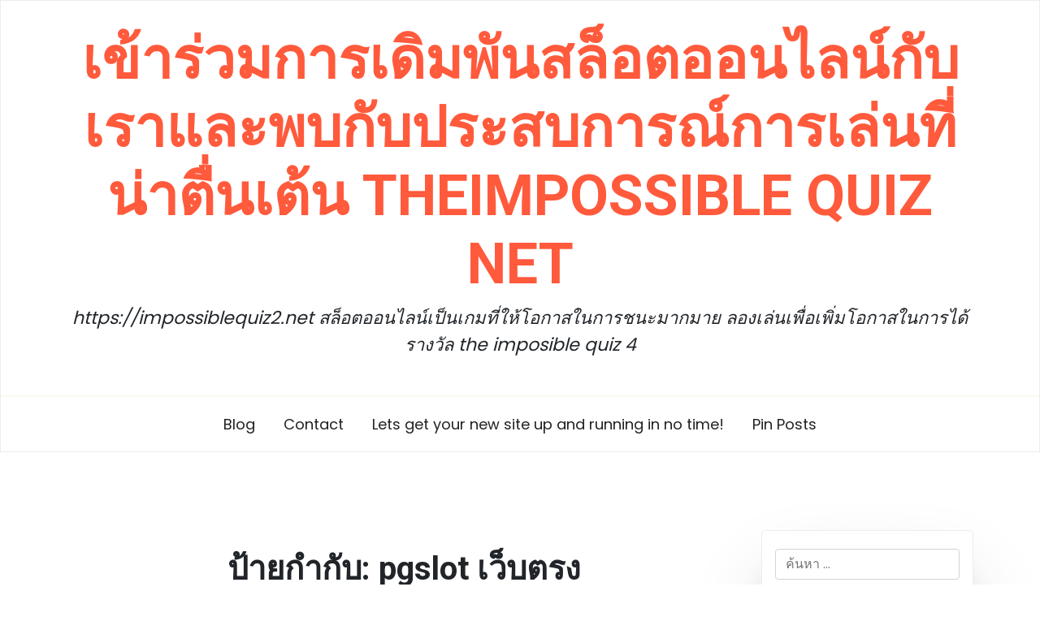

--- FILE ---
content_type: text/html; charset=UTF-8
request_url: https://impossiblequiz2.net/tag/pgslot-%E0%B9%80%E0%B8%A7%E0%B9%87%E0%B8%9A%E0%B8%95%E0%B8%A3%E0%B8%87/
body_size: 26235
content:
<!doctype html>
<html lang="th">

<head>
	<meta charset="UTF-8">
	<meta name="viewport" content="width=device-width, initial-scale=1">
	<link rel="profile" href="https://gmpg.org/xfn/11">

	<meta name='robots' content='index, follow, max-image-preview:large, max-snippet:-1, max-video-preview:-1' />

	<!-- This site is optimized with the Yoast SEO Premium plugin v19.2.1 (Yoast SEO v26.8) - https://yoast.com/product/yoast-seo-premium-wordpress/ -->
	<title>pgslot เว็บตรง Archives - เข้าร่วมการเดิมพันสล็อตออนไลน์กับเราและพบกับประสบการณ์การเล่นที่น่าตื่นเต้น theimpossible quiz net</title>
	<link rel="canonical" href="https://impossiblequiz2.net/tag/pgslot-เว็บตรง/" />
	<meta property="og:locale" content="th_TH" />
	<meta property="og:type" content="article" />
	<meta property="og:title" content="pgslot เว็บตรง Archives" />
	<meta property="og:url" content="https://impossiblequiz2.net/tag/pgslot-เว็บตรง/" />
	<meta property="og:site_name" content="เข้าร่วมการเดิมพันสล็อตออนไลน์กับเราและพบกับประสบการณ์การเล่นที่น่าตื่นเต้น theimpossible quiz net" />
	<meta name="twitter:card" content="summary_large_image" />
	<script type="application/ld+json" class="yoast-schema-graph">{"@context":"https://schema.org","@graph":[{"@type":"CollectionPage","@id":"https://impossiblequiz2.net/tag/pgslot-%e0%b9%80%e0%b8%a7%e0%b9%87%e0%b8%9a%e0%b8%95%e0%b8%a3%e0%b8%87/","url":"https://impossiblequiz2.net/tag/pgslot-%e0%b9%80%e0%b8%a7%e0%b9%87%e0%b8%9a%e0%b8%95%e0%b8%a3%e0%b8%87/","name":"pgslot เว็บตรง Archives - เข้าร่วมการเดิมพันสล็อตออนไลน์กับเราและพบกับประสบการณ์การเล่นที่น่าตื่นเต้น theimpossible quiz net","isPartOf":{"@id":"https://impossiblequiz2.net/#website"},"breadcrumb":{"@id":"https://impossiblequiz2.net/tag/pgslot-%e0%b9%80%e0%b8%a7%e0%b9%87%e0%b8%9a%e0%b8%95%e0%b8%a3%e0%b8%87/#breadcrumb"},"inLanguage":"th"},{"@type":"BreadcrumbList","@id":"https://impossiblequiz2.net/tag/pgslot-%e0%b9%80%e0%b8%a7%e0%b9%87%e0%b8%9a%e0%b8%95%e0%b8%a3%e0%b8%87/#breadcrumb","itemListElement":[{"@type":"ListItem","position":1,"name":"Home","item":"https://impossiblequiz2.net/"},{"@type":"ListItem","position":2,"name":"pgslot เว็บตรง"}]},{"@type":"WebSite","@id":"https://impossiblequiz2.net/#website","url":"https://impossiblequiz2.net/","name":"เข้าร่วมการเดิมพันสล็อตออนไลน์กับเราและพบกับประสบการณ์การเล่นที่น่าตื่นเต้น theimpossible quiz net","description":"https://impossiblequiz2.net สล็อตออนไลน์เป็นเกมที่ให้โอกาสในการชนะมากมาย ลองเล่นเพื่อเพิ่มโอกาสในการได้รางวัล the imposible quiz 4","potentialAction":[{"@type":"SearchAction","target":{"@type":"EntryPoint","urlTemplate":"https://impossiblequiz2.net/?s={search_term_string}"},"query-input":{"@type":"PropertyValueSpecification","valueRequired":true,"valueName":"search_term_string"}}],"inLanguage":"th"}]}</script>
	<!-- / Yoast SEO Premium plugin. -->


<link rel='dns-prefetch' href='//fonts.googleapis.com' />
<link rel="alternate" type="application/rss+xml" title="เข้าร่วมการเดิมพันสล็อตออนไลน์กับเราและพบกับประสบการณ์การเล่นที่น่าตื่นเต้น theimpossible quiz net &raquo; ฟีด" href="https://impossiblequiz2.net/feed/" />
<link rel="alternate" type="application/rss+xml" title="เข้าร่วมการเดิมพันสล็อตออนไลน์กับเราและพบกับประสบการณ์การเล่นที่น่าตื่นเต้น theimpossible quiz net &raquo; ฟีดความเห็น" href="https://impossiblequiz2.net/comments/feed/" />
<link rel="alternate" type="application/rss+xml" title="เข้าร่วมการเดิมพันสล็อตออนไลน์กับเราและพบกับประสบการณ์การเล่นที่น่าตื่นเต้น theimpossible quiz net &raquo; pgslot เว็บตรง ฟีดป้ายกำกับ" href="https://impossiblequiz2.net/tag/pgslot-%e0%b9%80%e0%b8%a7%e0%b9%87%e0%b8%9a%e0%b8%95%e0%b8%a3%e0%b8%87/feed/" />
<style id='wp-img-auto-sizes-contain-inline-css'>
img:is([sizes=auto i],[sizes^="auto," i]){contain-intrinsic-size:3000px 1500px}
/*# sourceURL=wp-img-auto-sizes-contain-inline-css */
</style>
<style id='wp-emoji-styles-inline-css'>

	img.wp-smiley, img.emoji {
		display: inline !important;
		border: none !important;
		box-shadow: none !important;
		height: 1em !important;
		width: 1em !important;
		margin: 0 0.07em !important;
		vertical-align: -0.1em !important;
		background: none !important;
		padding: 0 !important;
	}
/*# sourceURL=wp-emoji-styles-inline-css */
</style>
<style id='wp-block-library-inline-css'>
:root{--wp-block-synced-color:#7a00df;--wp-block-synced-color--rgb:122,0,223;--wp-bound-block-color:var(--wp-block-synced-color);--wp-editor-canvas-background:#ddd;--wp-admin-theme-color:#007cba;--wp-admin-theme-color--rgb:0,124,186;--wp-admin-theme-color-darker-10:#006ba1;--wp-admin-theme-color-darker-10--rgb:0,107,160.5;--wp-admin-theme-color-darker-20:#005a87;--wp-admin-theme-color-darker-20--rgb:0,90,135;--wp-admin-border-width-focus:2px}@media (min-resolution:192dpi){:root{--wp-admin-border-width-focus:1.5px}}.wp-element-button{cursor:pointer}:root .has-very-light-gray-background-color{background-color:#eee}:root .has-very-dark-gray-background-color{background-color:#313131}:root .has-very-light-gray-color{color:#eee}:root .has-very-dark-gray-color{color:#313131}:root .has-vivid-green-cyan-to-vivid-cyan-blue-gradient-background{background:linear-gradient(135deg,#00d084,#0693e3)}:root .has-purple-crush-gradient-background{background:linear-gradient(135deg,#34e2e4,#4721fb 50%,#ab1dfe)}:root .has-hazy-dawn-gradient-background{background:linear-gradient(135deg,#faaca8,#dad0ec)}:root .has-subdued-olive-gradient-background{background:linear-gradient(135deg,#fafae1,#67a671)}:root .has-atomic-cream-gradient-background{background:linear-gradient(135deg,#fdd79a,#004a59)}:root .has-nightshade-gradient-background{background:linear-gradient(135deg,#330968,#31cdcf)}:root .has-midnight-gradient-background{background:linear-gradient(135deg,#020381,#2874fc)}:root{--wp--preset--font-size--normal:16px;--wp--preset--font-size--huge:42px}.has-regular-font-size{font-size:1em}.has-larger-font-size{font-size:2.625em}.has-normal-font-size{font-size:var(--wp--preset--font-size--normal)}.has-huge-font-size{font-size:var(--wp--preset--font-size--huge)}.has-text-align-center{text-align:center}.has-text-align-left{text-align:left}.has-text-align-right{text-align:right}.has-fit-text{white-space:nowrap!important}#end-resizable-editor-section{display:none}.aligncenter{clear:both}.items-justified-left{justify-content:flex-start}.items-justified-center{justify-content:center}.items-justified-right{justify-content:flex-end}.items-justified-space-between{justify-content:space-between}.screen-reader-text{border:0;clip-path:inset(50%);height:1px;margin:-1px;overflow:hidden;padding:0;position:absolute;width:1px;word-wrap:normal!important}.screen-reader-text:focus{background-color:#ddd;clip-path:none;color:#444;display:block;font-size:1em;height:auto;left:5px;line-height:normal;padding:15px 23px 14px;text-decoration:none;top:5px;width:auto;z-index:100000}html :where(.has-border-color){border-style:solid}html :where([style*=border-top-color]){border-top-style:solid}html :where([style*=border-right-color]){border-right-style:solid}html :where([style*=border-bottom-color]){border-bottom-style:solid}html :where([style*=border-left-color]){border-left-style:solid}html :where([style*=border-width]){border-style:solid}html :where([style*=border-top-width]){border-top-style:solid}html :where([style*=border-right-width]){border-right-style:solid}html :where([style*=border-bottom-width]){border-bottom-style:solid}html :where([style*=border-left-width]){border-left-style:solid}html :where(img[class*=wp-image-]){height:auto;max-width:100%}:where(figure){margin:0 0 1em}html :where(.is-position-sticky){--wp-admin--admin-bar--position-offset:var(--wp-admin--admin-bar--height,0px)}@media screen and (max-width:600px){html :where(.is-position-sticky){--wp-admin--admin-bar--position-offset:0px}}

/*# sourceURL=wp-block-library-inline-css */
</style><style id='global-styles-inline-css'>
:root{--wp--preset--aspect-ratio--square: 1;--wp--preset--aspect-ratio--4-3: 4/3;--wp--preset--aspect-ratio--3-4: 3/4;--wp--preset--aspect-ratio--3-2: 3/2;--wp--preset--aspect-ratio--2-3: 2/3;--wp--preset--aspect-ratio--16-9: 16/9;--wp--preset--aspect-ratio--9-16: 9/16;--wp--preset--color--black: #000000;--wp--preset--color--cyan-bluish-gray: #abb8c3;--wp--preset--color--white: #ffffff;--wp--preset--color--pale-pink: #f78da7;--wp--preset--color--vivid-red: #cf2e2e;--wp--preset--color--luminous-vivid-orange: #ff6900;--wp--preset--color--luminous-vivid-amber: #fcb900;--wp--preset--color--light-green-cyan: #7bdcb5;--wp--preset--color--vivid-green-cyan: #00d084;--wp--preset--color--pale-cyan-blue: #8ed1fc;--wp--preset--color--vivid-cyan-blue: #0693e3;--wp--preset--color--vivid-purple: #9b51e0;--wp--preset--gradient--vivid-cyan-blue-to-vivid-purple: linear-gradient(135deg,rgb(6,147,227) 0%,rgb(155,81,224) 100%);--wp--preset--gradient--light-green-cyan-to-vivid-green-cyan: linear-gradient(135deg,rgb(122,220,180) 0%,rgb(0,208,130) 100%);--wp--preset--gradient--luminous-vivid-amber-to-luminous-vivid-orange: linear-gradient(135deg,rgb(252,185,0) 0%,rgb(255,105,0) 100%);--wp--preset--gradient--luminous-vivid-orange-to-vivid-red: linear-gradient(135deg,rgb(255,105,0) 0%,rgb(207,46,46) 100%);--wp--preset--gradient--very-light-gray-to-cyan-bluish-gray: linear-gradient(135deg,rgb(238,238,238) 0%,rgb(169,184,195) 100%);--wp--preset--gradient--cool-to-warm-spectrum: linear-gradient(135deg,rgb(74,234,220) 0%,rgb(151,120,209) 20%,rgb(207,42,186) 40%,rgb(238,44,130) 60%,rgb(251,105,98) 80%,rgb(254,248,76) 100%);--wp--preset--gradient--blush-light-purple: linear-gradient(135deg,rgb(255,206,236) 0%,rgb(152,150,240) 100%);--wp--preset--gradient--blush-bordeaux: linear-gradient(135deg,rgb(254,205,165) 0%,rgb(254,45,45) 50%,rgb(107,0,62) 100%);--wp--preset--gradient--luminous-dusk: linear-gradient(135deg,rgb(255,203,112) 0%,rgb(199,81,192) 50%,rgb(65,88,208) 100%);--wp--preset--gradient--pale-ocean: linear-gradient(135deg,rgb(255,245,203) 0%,rgb(182,227,212) 50%,rgb(51,167,181) 100%);--wp--preset--gradient--electric-grass: linear-gradient(135deg,rgb(202,248,128) 0%,rgb(113,206,126) 100%);--wp--preset--gradient--midnight: linear-gradient(135deg,rgb(2,3,129) 0%,rgb(40,116,252) 100%);--wp--preset--font-size--small: 13px;--wp--preset--font-size--medium: 20px;--wp--preset--font-size--large: 36px;--wp--preset--font-size--x-large: 42px;--wp--preset--spacing--20: 0.44rem;--wp--preset--spacing--30: 0.67rem;--wp--preset--spacing--40: 1rem;--wp--preset--spacing--50: 1.5rem;--wp--preset--spacing--60: 2.25rem;--wp--preset--spacing--70: 3.38rem;--wp--preset--spacing--80: 5.06rem;--wp--preset--shadow--natural: 6px 6px 9px rgba(0, 0, 0, 0.2);--wp--preset--shadow--deep: 12px 12px 50px rgba(0, 0, 0, 0.4);--wp--preset--shadow--sharp: 6px 6px 0px rgba(0, 0, 0, 0.2);--wp--preset--shadow--outlined: 6px 6px 0px -3px rgb(255, 255, 255), 6px 6px rgb(0, 0, 0);--wp--preset--shadow--crisp: 6px 6px 0px rgb(0, 0, 0);}:where(.is-layout-flex){gap: 0.5em;}:where(.is-layout-grid){gap: 0.5em;}body .is-layout-flex{display: flex;}.is-layout-flex{flex-wrap: wrap;align-items: center;}.is-layout-flex > :is(*, div){margin: 0;}body .is-layout-grid{display: grid;}.is-layout-grid > :is(*, div){margin: 0;}:where(.wp-block-columns.is-layout-flex){gap: 2em;}:where(.wp-block-columns.is-layout-grid){gap: 2em;}:where(.wp-block-post-template.is-layout-flex){gap: 1.25em;}:where(.wp-block-post-template.is-layout-grid){gap: 1.25em;}.has-black-color{color: var(--wp--preset--color--black) !important;}.has-cyan-bluish-gray-color{color: var(--wp--preset--color--cyan-bluish-gray) !important;}.has-white-color{color: var(--wp--preset--color--white) !important;}.has-pale-pink-color{color: var(--wp--preset--color--pale-pink) !important;}.has-vivid-red-color{color: var(--wp--preset--color--vivid-red) !important;}.has-luminous-vivid-orange-color{color: var(--wp--preset--color--luminous-vivid-orange) !important;}.has-luminous-vivid-amber-color{color: var(--wp--preset--color--luminous-vivid-amber) !important;}.has-light-green-cyan-color{color: var(--wp--preset--color--light-green-cyan) !important;}.has-vivid-green-cyan-color{color: var(--wp--preset--color--vivid-green-cyan) !important;}.has-pale-cyan-blue-color{color: var(--wp--preset--color--pale-cyan-blue) !important;}.has-vivid-cyan-blue-color{color: var(--wp--preset--color--vivid-cyan-blue) !important;}.has-vivid-purple-color{color: var(--wp--preset--color--vivid-purple) !important;}.has-black-background-color{background-color: var(--wp--preset--color--black) !important;}.has-cyan-bluish-gray-background-color{background-color: var(--wp--preset--color--cyan-bluish-gray) !important;}.has-white-background-color{background-color: var(--wp--preset--color--white) !important;}.has-pale-pink-background-color{background-color: var(--wp--preset--color--pale-pink) !important;}.has-vivid-red-background-color{background-color: var(--wp--preset--color--vivid-red) !important;}.has-luminous-vivid-orange-background-color{background-color: var(--wp--preset--color--luminous-vivid-orange) !important;}.has-luminous-vivid-amber-background-color{background-color: var(--wp--preset--color--luminous-vivid-amber) !important;}.has-light-green-cyan-background-color{background-color: var(--wp--preset--color--light-green-cyan) !important;}.has-vivid-green-cyan-background-color{background-color: var(--wp--preset--color--vivid-green-cyan) !important;}.has-pale-cyan-blue-background-color{background-color: var(--wp--preset--color--pale-cyan-blue) !important;}.has-vivid-cyan-blue-background-color{background-color: var(--wp--preset--color--vivid-cyan-blue) !important;}.has-vivid-purple-background-color{background-color: var(--wp--preset--color--vivid-purple) !important;}.has-black-border-color{border-color: var(--wp--preset--color--black) !important;}.has-cyan-bluish-gray-border-color{border-color: var(--wp--preset--color--cyan-bluish-gray) !important;}.has-white-border-color{border-color: var(--wp--preset--color--white) !important;}.has-pale-pink-border-color{border-color: var(--wp--preset--color--pale-pink) !important;}.has-vivid-red-border-color{border-color: var(--wp--preset--color--vivid-red) !important;}.has-luminous-vivid-orange-border-color{border-color: var(--wp--preset--color--luminous-vivid-orange) !important;}.has-luminous-vivid-amber-border-color{border-color: var(--wp--preset--color--luminous-vivid-amber) !important;}.has-light-green-cyan-border-color{border-color: var(--wp--preset--color--light-green-cyan) !important;}.has-vivid-green-cyan-border-color{border-color: var(--wp--preset--color--vivid-green-cyan) !important;}.has-pale-cyan-blue-border-color{border-color: var(--wp--preset--color--pale-cyan-blue) !important;}.has-vivid-cyan-blue-border-color{border-color: var(--wp--preset--color--vivid-cyan-blue) !important;}.has-vivid-purple-border-color{border-color: var(--wp--preset--color--vivid-purple) !important;}.has-vivid-cyan-blue-to-vivid-purple-gradient-background{background: var(--wp--preset--gradient--vivid-cyan-blue-to-vivid-purple) !important;}.has-light-green-cyan-to-vivid-green-cyan-gradient-background{background: var(--wp--preset--gradient--light-green-cyan-to-vivid-green-cyan) !important;}.has-luminous-vivid-amber-to-luminous-vivid-orange-gradient-background{background: var(--wp--preset--gradient--luminous-vivid-amber-to-luminous-vivid-orange) !important;}.has-luminous-vivid-orange-to-vivid-red-gradient-background{background: var(--wp--preset--gradient--luminous-vivid-orange-to-vivid-red) !important;}.has-very-light-gray-to-cyan-bluish-gray-gradient-background{background: var(--wp--preset--gradient--very-light-gray-to-cyan-bluish-gray) !important;}.has-cool-to-warm-spectrum-gradient-background{background: var(--wp--preset--gradient--cool-to-warm-spectrum) !important;}.has-blush-light-purple-gradient-background{background: var(--wp--preset--gradient--blush-light-purple) !important;}.has-blush-bordeaux-gradient-background{background: var(--wp--preset--gradient--blush-bordeaux) !important;}.has-luminous-dusk-gradient-background{background: var(--wp--preset--gradient--luminous-dusk) !important;}.has-pale-ocean-gradient-background{background: var(--wp--preset--gradient--pale-ocean) !important;}.has-electric-grass-gradient-background{background: var(--wp--preset--gradient--electric-grass) !important;}.has-midnight-gradient-background{background: var(--wp--preset--gradient--midnight) !important;}.has-small-font-size{font-size: var(--wp--preset--font-size--small) !important;}.has-medium-font-size{font-size: var(--wp--preset--font-size--medium) !important;}.has-large-font-size{font-size: var(--wp--preset--font-size--large) !important;}.has-x-large-font-size{font-size: var(--wp--preset--font-size--x-large) !important;}
/*# sourceURL=global-styles-inline-css */
</style>

<style id='classic-theme-styles-inline-css'>
/*! This file is auto-generated */
.wp-block-button__link{color:#fff;background-color:#32373c;border-radius:9999px;box-shadow:none;text-decoration:none;padding:calc(.667em + 2px) calc(1.333em + 2px);font-size:1.125em}.wp-block-file__button{background:#32373c;color:#fff;text-decoration:none}
/*# sourceURL=/wp-includes/css/classic-themes.min.css */
</style>
<link rel='stylesheet' id='blog-eye-gb-block-css' href='https://impossiblequiz2.net/wp-content/themes/blog-eye/assets/css/admin-block.css?ver=1.0' media='all' />
<link rel='stylesheet' id='dashicons-css' href='https://impossiblequiz2.net/wp-includes/css/dashicons.min.css?ver=6.9' media='all' />
<link rel='stylesheet' id='admin-bar-css' href='https://impossiblequiz2.net/wp-includes/css/admin-bar.min.css?ver=6.9' media='all' />
<style id='admin-bar-inline-css'>

    /* Hide CanvasJS credits for P404 charts specifically */
    #p404RedirectChart .canvasjs-chart-credit {
        display: none !important;
    }
    
    #p404RedirectChart canvas {
        border-radius: 6px;
    }

    .p404-redirect-adminbar-weekly-title {
        font-weight: bold;
        font-size: 14px;
        color: #fff;
        margin-bottom: 6px;
    }

    #wpadminbar #wp-admin-bar-p404_free_top_button .ab-icon:before {
        content: "\f103";
        color: #dc3545;
        top: 3px;
    }
    
    #wp-admin-bar-p404_free_top_button .ab-item {
        min-width: 80px !important;
        padding: 0px !important;
    }
    
    /* Ensure proper positioning and z-index for P404 dropdown */
    .p404-redirect-adminbar-dropdown-wrap { 
        min-width: 0; 
        padding: 0;
        position: static !important;
    }
    
    #wpadminbar #wp-admin-bar-p404_free_top_button_dropdown {
        position: static !important;
    }
    
    #wpadminbar #wp-admin-bar-p404_free_top_button_dropdown .ab-item {
        padding: 0 !important;
        margin: 0 !important;
    }
    
    .p404-redirect-dropdown-container {
        min-width: 340px;
        padding: 18px 18px 12px 18px;
        background: #23282d !important;
        color: #fff;
        border-radius: 12px;
        box-shadow: 0 8px 32px rgba(0,0,0,0.25);
        margin-top: 10px;
        position: relative !important;
        z-index: 999999 !important;
        display: block !important;
        border: 1px solid #444;
    }
    
    /* Ensure P404 dropdown appears on hover */
    #wpadminbar #wp-admin-bar-p404_free_top_button .p404-redirect-dropdown-container { 
        display: none !important;
    }
    
    #wpadminbar #wp-admin-bar-p404_free_top_button:hover .p404-redirect-dropdown-container { 
        display: block !important;
    }
    
    #wpadminbar #wp-admin-bar-p404_free_top_button:hover #wp-admin-bar-p404_free_top_button_dropdown .p404-redirect-dropdown-container {
        display: block !important;
    }
    
    .p404-redirect-card {
        background: #2c3338;
        border-radius: 8px;
        padding: 18px 18px 12px 18px;
        box-shadow: 0 2px 8px rgba(0,0,0,0.07);
        display: flex;
        flex-direction: column;
        align-items: flex-start;
        border: 1px solid #444;
    }
    
    .p404-redirect-btn {
        display: inline-block;
        background: #dc3545;
        color: #fff !important;
        font-weight: bold;
        padding: 5px 22px;
        border-radius: 8px;
        text-decoration: none;
        font-size: 17px;
        transition: background 0.2s, box-shadow 0.2s;
        margin-top: 8px;
        box-shadow: 0 2px 8px rgba(220,53,69,0.15);
        text-align: center;
        line-height: 1.6;
    }
    
    .p404-redirect-btn:hover {
        background: #c82333;
        color: #fff !important;
        box-shadow: 0 4px 16px rgba(220,53,69,0.25);
    }
    
    /* Prevent conflicts with other admin bar dropdowns */
    #wpadminbar .ab-top-menu > li:hover > .ab-item,
    #wpadminbar .ab-top-menu > li.hover > .ab-item {
        z-index: auto;
    }
    
    #wpadminbar #wp-admin-bar-p404_free_top_button:hover > .ab-item {
        z-index: 999998 !important;
    }
    
/*# sourceURL=admin-bar-inline-css */
</style>
<link rel='stylesheet' id='contact-form-7-css' href='https://impossiblequiz2.net/wp-content/plugins/contact-form-7/includes/css/styles.css?ver=6.1.4' media='all' />
<link rel='stylesheet' id='PageBuilderSandwich-css' href='https://impossiblequiz2.net/wp-content/plugins/page-builder-sandwich/page_builder_sandwich/css/style.min.css?ver=5.1.0' media='all' />
<link rel='stylesheet' id='tranzly-css' href='https://impossiblequiz2.net/wp-content/plugins/tranzly/includes/assets/css/tranzly.css?ver=2.0.0' media='all' />
<link rel='stylesheet' id='wp-show-posts-css' href='https://impossiblequiz2.net/wp-content/plugins/wp-show-posts/css/wp-show-posts-min.css?ver=1.1.6' media='all' />
<link rel='stylesheet' id='blog-eye-plus-google-font-css' href='https://fonts.googleapis.com/css?family=Poppins%3A400%2C600%7CRoboto%3A400%2C600%2C700&#038;subset=latin%2Clatin-ext' media='all' />
<link rel='stylesheet' id='blog-eye-style-css' href='https://impossiblequiz2.net/wp-content/themes/blog-eye-plus/style.css?ver=1.0.0' media='all' />
<link rel='stylesheet' id='blog-eye-plus-parent-style-css' href='https://impossiblequiz2.net/wp-content/themes/blog-eye/style.css?ver=1.0.0' media='all' />
<link rel='stylesheet' id='bootstrap-css' href='https://impossiblequiz2.net/wp-content/themes/blog-eye/assets/css/bootstrap.css?ver=5.0.1' media='all' />
<link rel='stylesheet' id='blog-eye-main-style-css' href='https://impossiblequiz2.net/wp-content/themes/blog-eye/assets/css/main.css?ver=1.0.0' media='all' />
<link rel='stylesheet' id='blog-eye-default-style-css' href='https://impossiblequiz2.net/wp-content/themes/blog-eye/assets/css/default-style.css?ver=1.0.0' media='all' />
<link rel='stylesheet' id='blog-eye-plus-main-css' href='https://impossiblequiz2.net/wp-content/themes/blog-eye-plus/assets/css/main.css?ver=1.0.0' media='all' />
<link rel='stylesheet' id='fontawesome-css' href='https://impossiblequiz2.net/wp-content/themes/blog-eye/assets/css/all.css?ver=5.15.3' media='all' />
<link rel='stylesheet' id='blog-eye-block-style-css' href='https://impossiblequiz2.net/wp-content/themes/blog-eye/assets/css/block.css?ver=1.0.0' media='all' />
<link rel='stylesheet' id='blog-eye-responsive-style-css' href='https://impossiblequiz2.net/wp-content/themes/blog-eye/assets/css/responsive.css?ver=1.0.0' media='all' />
<link rel='stylesheet' id='booster-extension-social-icons-css' href='https://impossiblequiz2.net/wp-content/plugins/booster-extension/assets/css/social-icons.min.css?ver=6.9' media='all' />
<link rel='stylesheet' id='booster-extension-style-css' href='https://impossiblequiz2.net/wp-content/plugins/booster-extension/assets/css/style.css?ver=6.9' media='all' />
<script id="PageBuilderSandwich-js-extra">
var pbsFrontendParams = {"theme_name":"blog-eye-plus","map_api_key":""};
//# sourceURL=PageBuilderSandwich-js-extra
</script>
<script src="https://impossiblequiz2.net/wp-content/plugins/page-builder-sandwich/page_builder_sandwich/js/min/frontend-min.js?ver=5.1.0" id="PageBuilderSandwich-js"></script>
<script src="https://impossiblequiz2.net/wp-includes/js/jquery/jquery.min.js?ver=3.7.1" id="jquery-core-js"></script>
<script src="https://impossiblequiz2.net/wp-includes/js/jquery/jquery-migrate.min.js?ver=3.4.1" id="jquery-migrate-js"></script>
<script id="tranzly-js-extra">
var tranzly_plugin_vars = {"ajaxurl":"https://impossiblequiz2.net/wp-admin/admin-ajax.php","plugin_url":"https://impossiblequiz2.net/wp-content/plugins/tranzly/includes/","site_url":"https://impossiblequiz2.net"};
//# sourceURL=tranzly-js-extra
</script>
<script src="https://impossiblequiz2.net/wp-content/plugins/tranzly/includes/assets/js/tranzly.js?ver=2.0.0" id="tranzly-js"></script>
<link rel="https://api.w.org/" href="https://impossiblequiz2.net/wp-json/" /><link rel="alternate" title="JSON" type="application/json" href="https://impossiblequiz2.net/wp-json/wp/v2/tags/107" /><link rel="EditURI" type="application/rsd+xml" title="RSD" href="https://impossiblequiz2.net/xmlrpc.php?rsd" />
<meta name="generator" content="WordPress 6.9" />
<style>.recentcomments a{display:inline !important;padding:0 !important;margin:0 !important;}</style></head>

<body class="archive tag tag-pgslot- tag-107 wp-embed-responsive wp-theme-blog-eye wp-child-theme-blog-eye-plus booster-extension hfeed">
		<div id="page" class="site">
		<a class="skip-link screen-reader-text" href="#primary">Skip to content</a>
			<div class="mobile-menu-bar">
		<div class="container">
			<nav id="mobile-navigation" class="mobile-navigation">
				<button id="mmenu-btn" class="menu-btn" aria-expanded="false">
					<span class="mopen">Menu</span>
					<span class="mclose">Close</span>
				</button>
				<div id="wsm-menu" class="wsm-menu"><ul>
<li class="page_item page-item-16"><a href="https://impossiblequiz2.net/blog/">Blog</a></li>
<li class="page_item page-item-10"><a href="https://impossiblequiz2.net/contact/">Contact</a></li>
<li class="page_item page-item-13"><a href="https://impossiblequiz2.net/home/">Lets get your new site up and running in no time!</a></li>
<li class="page_item page-item-47"><a href="https://impossiblequiz2.net/be-pin-posts/">Pin Posts</a></li>
</ul></div>
			</nav><!-- #site-navigation -->
		</div>
	</div>

				<header id="masthead" class="site-header ax-hstyle1">
							<div class="blog-eye-logo-section">
		<div class="container">
			<div class="head-logo-sec">
				
				<div class="site-branding brand-text">
							<h1 class="site-title"><a href="https://impossiblequiz2.net/" rel="home">เข้าร่วมการเดิมพันสล็อตออนไลน์กับเราและพบกับประสบการณ์การเล่นที่น่าตื่นเต้น theimpossible quiz net</a></h1>
									<p class="site-description">https://impossiblequiz2.net สล็อตออนไลน์เป็นเกมที่ให้โอกาสในการชนะมากมาย ลองเล่นเพื่อเพิ่มโอกาสในการได้รางวัล the imposible quiz 4</p>
							
		</div><!-- .site-branding -->
	
			</div>
		</div>
	</div>

	<div class="menu-bar text-center">
		<div class="container">
			<div class="blog-eye-container menu-inner">
					<nav id="site-navigation" class="main-navigation">
		<div id="blog-eye-menu" class="blog-eye-menu"><ul>
<li class="page_item page-item-16"><a href="https://impossiblequiz2.net/blog/">Blog</a></li>
<li class="page_item page-item-10"><a href="https://impossiblequiz2.net/contact/">Contact</a></li>
<li class="page_item page-item-13"><a href="https://impossiblequiz2.net/home/">Lets get your new site up and running in no time!</a></li>
<li class="page_item page-item-47"><a href="https://impossiblequiz2.net/be-pin-posts/">Pin Posts</a></li>
</ul></div>
	</nav><!-- #site-navigation -->
			</div>
		</div>
	</div>
		</header><!-- #masthead -->

		
<div class="container mt-5 mb-5 pt-5 pb-5">
	<div class="row">
				<div class="col-lg-9">
			<main id="primary" class="site-main">

				
					<header class="page-header archive-header p-4 mb-5 text-center">
						<h1 class="page-title">ป้ายกำกับ: <span>pgslot เว็บตรง</span></h1>					</header><!-- .page-header -->
											<div class="row ax-all-blog" data-masonry='{"percentPosition": true }'>
						<div class="col-lg-6 mb-4">
	<article id="post-487" class="blog-eye-list-item beye-grid post-487 post type-post status-publish format-standard hentry category-pg-slot tag-pgslot-">
		<div class="ax-single-blog-post blog-eye-text-list">

						<div class="blog-eye-text-inner text-center">
				<div class="grid-head">
					<span class="ghead-meta list-meta">
													<a href="https://impossiblequiz2.net/category/pg-slot/">PG Slot</a>
											</span>
					<h2 class="entry-title"><a href="https://impossiblequiz2.net/%e0%b8%aa%e0%b8%a5%e0%b9%87%e0%b8%ad%e0%b8%9569-%e0%b8%9a%e0%b8%a3%e0%b8%b4%e0%b8%81%e0%b8%b2%e0%b8%a3%e0%b9%80%e0%b8%81%e0%b8%a1%e0%b8%aa%e0%b8%a5%e0%b9%87%e0%b8%ad%e0%b8%95%e0%b8%ad%e0%b8%ad/" rel="bookmark">สล็อต69 บริการเกมสล็อตออนไลน์ อันดับ 1 แจกทรัพย์สมาชิกใหม่ ไม่ต้องทำเทิร์นสล็อต ยิงปลา หวย กีฬา ป๊อกเด้ง บาคาร่า temmax69 ไม่ผ่านเอเย่นต์ Top 7 by Ingeborg Temmax69.vip 14 ตุลาคม 24</a></h2>
				</div>
				<div class="blogeye-blist-content">
					<div class="pbs-main-wrapper"><p><img decoding="async" src="https://temmax69.vip/wp-content/uploads/2024/01/temmax69-%E0%B8%AA%E0%B8%A1%E0%B8%B2%E0%B8%8A%E0%B8%B4%E0%B8%81%E0%B9%82%E0%B8%9B%E0%B8%A3%E0%B8%A3%E0%B8%A7%E0%B8%A1-2-1-1.jpg.webp" style="max-width:420px;float:left;padding:10px 10px 10px 0px;border:0px;"/>Pgslot เว็บตรง เริ่มเล่นสล็อตอย่างไร เล่นเกมสล็อตได้เงินจริงไหม 4 กรรมวิธีเล่นสล็อตสำหรับมือใหม่</p>
<p>สวัสดีครับผมทุกคนที่กำลังเริ่มพึงพอใจในเกม 69สล็อต ผมทราบกันดีว่าหลายๆคนที่พึ่งจะเริ่มเล่นอาจจะมีคำถามล้นหลาม อาทิเช่น &#8220;พวกเราจะเริ่มเล่นสล็อตอย่างไร?&#8221;, &#8220;เล่นเกมสล็อตได้เงินจริงไหม?&#8221; หรือ &#8220;มีอะไรที่พวกเราจะต้องทราบก่อนที่จะเริ่มเล่นสล็อตบ้าง?&#8221; วันนี้ผมจะมาชี้แนะทุกขั้นตอนแล้วก็เคล็ดลับสำหรับมือใหม่ที่จำเป็นต้องรู้ก่อนเข้าสู่วงการสล็อตออนไลน์ โดยเฉพาะอย่างยิ่งกับเว็บ temmax69 ซึ่งเป็นเว็บไซต์ที่มีความน่านับถือและก็เป็นที่นิยมอย่างยิ่งในหมู่นักเล่นสล็อต ถ้าหากคุณกำลังมองหาวิธีเริ่มที่ดีรวมทั้งไม่มีอันตราย นี่คือบทความที่คุณไม่ควรพลาดครับผม</p>
<p><img decoding="async" src="https://temmax69.vip/wp-content/uploads/2024/01/temmax69-SUNDAY-BONUS-2.jpg.webp" style="max-width:400px;float:left;padding:10px 10px 10px 0px;border:0px;"/>1. เริ่มด้วยการทำความเข้าใจกับเกมสล็อตว่าเป็นอย่างไร</p>
<p>เกมสล็อตออนไลน์เป็นเกม pgslot เว็บตรง ที่มีต้นกำเนิดมาจากเครื่องสล็อตในคาสิโนที่เราเคยชินกันดี ในสมัยดิจิทัลนี้ เกมสล็อตได้ถูกปรับปรุงให้สามารถเล่นออนไลน์ได้ง่ายขึ้นผ่านเว็บต่างๆและก็โทรศัพท์เคลื่อนที่ ซึ่งได้รับความนิยมเป็นอย่างมากเนื่องด้วยความสะดวกสบายและก็มีโอกาสทำเงินได้จริง เกมนี้เป็นเกมที่ใช้การสุ่มจำนวนเป็นหลัก และก็ความโชคก็มีบทบาทสำคัญสำหรับในการชนะเกม อย่างไรก็ดี การเข้าใจพื้นฐานของเกมสล็อต ดังเช่น เครื่องหมายต่างๆ,  <a href="https://seqsi.net/69%E0%B8%AA%E0%B8%A5%E0%B9%87%E0%B8%AD%E0%B8%95-2-%E0%B8%81-%E0%B8%A2-2024-temmax69-%E0%B8%9A%E0%B8%A3%E0%B8%B4%E0%B8%81%E0%B8%B2%E0%B8%A3%E0%B9%80%E0%B8%81%E0%B8%A1%E0%B8%AA%E0%B8%A5%E0%B9%87/">69สล็อต</a> เพย์ไลน์, และก็โบนัสพิเศษ จะช่วยเพิ่มโอกาสในการชนะและทำให้การเล่นของคุณสนุกสนานเพิ่มขึ้น</p>
<p>2. กรรมวิธีการเลือกเว็บเล่น 69สล็อต ที่น่าไว้ใจ</p>
<p>การเลือกเว็บเล่นสล็อตเป็นสิ่งสำคัญที่คุณควรมีความสนใจ ไม่ใช่ทุกเว็บไซต์จะมีความน่าไว้ใจหรือเป็นมิตรกับผู้เล่นเสมอ ด้วยเหตุดังกล่าว การเลือกเว็บที่มีการรับประกันแล้วก็โด่งดังดี ได้แก่ temmax69 ซึ่งมีการรีวิวจากผู้เล่นจริงและก็มีระบบระเบียบการเงินที่ปลอดภัย จะช่วยทำให้คุณสามารถเล่นได้อย่างแน่ใจ นอกเหนือจากนี้ การวิเคราะห์โบนัสและก็โปรโมชั่นที่เว็บนั้นๆเสนอให้ก็เป็นอีกหนึ่งปัจจัยที่ควรจะพิจารณา อย่างเช่น โบนัสต้อนรับ, โบนัสเพิ่มเติมเงิน หรือโปรโมชั่นพิเศษสำหรับสมาชิกใหม่</p>
<p>3. ทำความเข้าใจกับการเล่น สล็อต69</p>
<p>เกมสล็อตออนไลน์มีรูปแบบและก็ธีมที่หลากหลาย แต่หลักการพื้นฐานยังคงเหมือนเดิม โน่นเป็นการหมุนวงล้อเพื่อได้เครื่องหมายที่ตรงกันในเพย์ไลน์ที่ระบุ เพื่อชนะรางวัล วิธีการทำความรู้ความเข้าใจกับกฎของเกมที่คุณเลือกเล่น <a href="https://temmax69.vip">pgslot</a> เว็บตรง และการเรียนเพย์เทเบิลหรือตารางการชำระเงิน จะช่วยทำให้คุณรู้ว่าเกมนั้นมีโอกาสชนะมากน้อยแค่ไหน บางเกมอาจมีฟีพบร์พิเศษอย่างเช่น Free Spins หรือ Bonus Game ที่เพิ่มช่องทางในการชนะ เพราะฉะนั้น คุณควรจะทดสอบเล่นในโหมดทดสอบเล่นก่อนจะเดิมพันด้วยเงินจริงเพื่อฝึกซ้อมรวมทั้งรู้เรื่องเกมนั้นๆอย่างถ่องแท้</p>
<p>4. การจัดการงบประมาณและการวางแผนการพนัน</p>
<p>การจัดการงบประมาณเป็นอีกหนึ่งเคล็ดลับที่สำคัญในการเล่น pgslot เว็บตรง คุณควรตั้งงบที่คุณสามารถเสียได้โดยไม่กระทบต่อการคลังของคุณ และก็จะต้องไม่เล่นเกินงบที่ตั้งไว้ นอกนั้น คุณควรที่จะเลือกจำนวนเงินเดิมพันที่เหมาะสมกับงบประมาณของคุณ ถ้าหากคุณมีงบประมาณจำกัด คุณอาจจะเลือกพนันต่ำๆเพื่อเล่นได้นานขึ้น รวมทั้งเพิ่มโอกาสสำหรับการชนะรางวัลใหญ่ในระยะยาว แต่ คุณไม่สมควรมานะตามทุนแม้คุณเสียเงินไปแล้ว การหยุดเล่นและกลับมาเล่นใหม่ในวันถัดไปจะช่วยให้คุณสามารถควบคุมการคลังแล้วก็คุ้มครองการสูญเสียที่ไม่มีความจำเป็น</p>
<p>temmax69 สล็อตเว็บตรง ที่ได้รับความนิยม บริการทดสอบเล่นเกมสล็อตก่อนลงทุนจริง</p>
<p>ทุกคนที่กำลังมองหาแพลตฟอร์มเล่นสล็อตออนไลน์ที่น่าไว้วางใจแล้วก็มีบริการที่ครอบคลุม ผมขอแนะนำ temmax69 ซึ่งเป็นเว็บที่ได้รับความนิยมอย่างมากในแวดวงสล็อตออนไลน์ หนึ่งในบริการที่น่าสนใจและมีประโยชน์มากมายสำหรับผู้เล่นมือใหม่คือ บริการทดลองเล่นเกมสล็อตก่อนลงทุนจริง ที่ temmax69 มีให้บริการอย่างเต็มรูปแบบ</p>
<p><iframe width="640" height="360" src="//www.youtube.com/embed/iKbeLxeD08M" frameborder="0" allowfullscreen style="float:right;padding:10px 0px 10px 10px;border:0px;"></iframe>เพราะเหตุใดการทดลองเล่นจึงสำคัญ</p>
<p>การทดสอบเล่นเกม temmax69 เป็นสิ่งที่จำเป็นอย่างยิ่งสำหรับผู้เล่นทุกระดับ ไม่ว่าคุณจะเป็นมือใหม่ที่พึ่งเริ่มเล่นสล็อตหรือผู้เล่นที่มีประสบการณ์ การทดลองเล่นจะช่วยให้คุณได้ทำความรู้จักกับเกมรวมทั้งศึกษาเล่าเรียนวิธีการทำงานของแต่ละเกมโดยไม่ต้องเสี่ยงเสียตังค์ การทดลองเล่นนี้เป็นโอกาสที่ดีสำหรับเพื่อการทดสอบแผนการต่างๆรวมทั้งค้นหาเกมที่เหมาะสมกับสไตล์การเล่นของคุณ ที่ pgslot คุณสามารถเข้าถึงบริการทดลองเล่นเกมสล็อตได้โดยง่าย ทางเว็บไซต์มีเกมสล็อตให้เลือกมากมายก่ายกองจากผู้ให้บริการชั้นแนวหน้าทั่วโลก คุณสามารถเลือกทดสอบเล่นเกมที่สนใจได้โดยไม่ต้องสมัครสมาชิกหรือฝากเงินอะไรก็แล้วแต่บริการนี้เปิดให้ท่านทดลองเล่นเกมในสภาพแวดล้อมจริง ซึ่งแสดงว่าคุณจะได้เห็นการทำงานของเกมแบบเต็มรูปแบบ อีกทั้งในเรื่องของกราฟิก ฟีพบร์พิเศษ และจังหวะสำหรับเพื่อการชนะรางวัล</p>
<p>คุณประโยชน์ต่างๆที่ได้รับจากการทดสอบเล่นสล็อตฟรีก่อนลงเดิมพันเงินจริง</p>
<p>การทดลองเล่นไม่เฉพาะแต่ช่วยให้คุณได้ศึกษาแล้วก็ทำความเข้าใจกับเกมแต่ว่ายังช่วยให้คุณสามารถกำหนดแผนการพนันและก็จัดการงบประมาณได้อย่างมีคุณภาพ ยิ่งไปกว่านี้ การทดลองเล่นยังช่วยลดการเสี่ยงสำหรับเพื่อการสูญเสียเงินเมื่อคุณเริ่มเล่นด้วยเงินจริง เนื่องจากว่าคุณได้ได้โอกาสฝึกซ้อมและก็ทำความเคยชินกับเกมมาก่อนแล้ว</p>
<p>บริการทดลองเล่นเกม สล็อต ของ temmax69 เป็นเครื่องไม้เครื่องมือที่สุดยอดสำหรับผู้เล่นทุกระดับ ไม่ว่าคุณจึงควรการฝึกอบรม ทดสอบกลอุบาย หรือแค่เพียงสนุกกับการเล่นเกม การทดสอบเล่นจะช่วยทำให้คุณสามารถตระเตรียมและเพิ่มจังหวะสำหรับในการชนะเมื่อคุณตัดสินใจที่จะลงทุนจริงในเกมสล็อตออนไลน์ อย่ารอคอยช้า ทดลองเข้าไปสัมผัสประสบการณ์การทดลองเล่นกับ temmax69 แล้วคุณจะทราบว่ามันเป็นลู่ทางที่ดีสำหรับคุณนะครับ!</p>
<p>Casino สล็อต69 Temmax69.vip 25 September  2567 Ingeborg ใหม่ pgslotแจกโบนัสทุกซีซั่น Top 92</p>
<p><iframe width="640" height="360" src="//www.youtube.com/embed/cOFawzhPgVQ" frameborder="0" allowfullscreen style="float:left;padding:10px 10px 10px 0px;border:0px;"></iframe>ขอขอบคุณเว็ปไซต์ <a href="https://temmax69.vip">69สล็อต</a></p>
<p><a href="https://bit.ly/temmax69-vip">https://bit.ly/temmax69-vip</a></p>
<p><a href="https://rebrand.ly/temmax69-vip">https://rebrand.ly/temmax69-vip</a></p>
<p><a href="https://wow.in.th/temmax69-vip">https://wow.in.th/temmax69-vip</a></p>
<p><a href="http://gg.gg/temmax69-vip">http://gg.gg/temmax69-vip</a></p>
<p><a href="https://cutt.ly/Heb0fP1b">https://cutt.ly/Heb0fP1b</a></p>
<p><a href="https://t.co/0oO3dyXWwU">https://t.co/0oO3dyXWwU</a></p>
<p><a href="https://shorturl.asia/4QYyn">https://shorturl.asia/4QYyn</a><img decoding="async" src="https://temmax69.vip/wp-content/uploads/2024/01/%E0%B9%82%E0%B8%9B%E0%B8%A3-%E0%B8%84%E0%B8%AD%E0%B8%A1%E0%B8%A1%E0%B8%B4%E0%B8%8A%E0%B8%8A%E0%B8%B1%E0%B9%88%E0%B8%99-%E0%B8%9A%E0%B8%B2%E0%B8%84%E0%B8%B2%E0%B8%A3%E0%B9%88%E0%B8%B2_Temmax69_1040x1040-1.jpg.webp" style="max-width:420px;float:right;padding:10px 0px 10px 10px;border:0px;"/></p>
</div>&hellip;											<div class="list-meta list-author">
							<span class="byline"> by <span class="author vcard"><a class="url fn n" href="https://impossiblequiz2.net/author/willielopez/">Willie Lopez</a></span></span>						</div><!-- .entry-meta -->
									</div>
				<a class="blog-eye-readmore" href="https://impossiblequiz2.net/%e0%b8%aa%e0%b8%a5%e0%b9%87%e0%b8%ad%e0%b8%9569-%e0%b8%9a%e0%b8%a3%e0%b8%b4%e0%b8%81%e0%b8%b2%e0%b8%a3%e0%b9%80%e0%b8%81%e0%b8%a1%e0%b8%aa%e0%b8%a5%e0%b9%87%e0%b8%ad%e0%b8%95%e0%b8%ad%e0%b8%ad/">Read More <i class="fas fa-long-arrow-alt-right"></i></a>
			</div>
		</div>

	</article><!-- #post-487 -->
</div><div class="col-lg-6 mb-4">
	<article id="post-85" class="blog-eye-list-item beye-grid post-85 post type-post status-publish format-standard hentry category-pgslot- tag-pgslot-">
		<div class="ax-single-blog-post blog-eye-text-list">

						<div class="blog-eye-text-inner text-center">
				<div class="grid-head">
					<span class="ghead-meta list-meta">
													<a href="https://impossiblequiz2.net/category/pgslot-%e0%b9%80%e0%b8%a7%e0%b9%87%e0%b8%9a%e0%b8%95%e0%b8%a3%e0%b8%87/">pgslot เว็บตรง</a>
											</span>
					<h2 class="entry-title"><a href="https://impossiblequiz2.net/pgslot-%e0%b9%80%e0%b8%a7%e0%b9%87%e0%b8%9a%e0%b8%95%e0%b8%a3%e0%b8%87-pg-game-demo%e0%b8%aa%e0%b8%a5%e0%b9%87%e0%b8%ad%e0%b8%95pg%e0%b9%81%e0%b8%97%e0%b9%89-%e0%b8%aa%e0%b8%a5%e0%b9%87%e0%b8%ad/" rel="bookmark">Pgslot เว็บตรง PG GAME DEMOสล็อตpgแท้ สล็อตออนไลน์เชื่อถือได้ pgslot เซียนสล็อต Top 16 by Florida Pgslotx.co 16 พฤษภา 2023</a></h2>
				</div>
				<div class="blogeye-blist-content">
					<div class="pbs-main-wrapper"><p><iframe width="640" height="360" src="//www.youtube.com/embed/MLh4AM9RwFg" frameborder="0" allowfullscreen style="float:right;padding:10px 0px 10px 10px;border:0px;"></iframe>pgslot <a href="https://www.pgslotx.co/">pg slot เปิดใหม่ล่าสุด</a> ผู้ให้บริการเว็บไซต์สล็อตออนไลน์ ที่โด่งดังโด่งดัง อย่างมากในทวีปเอเชีย</p>
<p>เพราะเป็นเว็บสล็อตออนไลน์ ที่เปิดให้บริการ ในรูปแบบของสล็อตออนไลน์เว็บตรงไม่ผ่านเอเย่นต์ เพื่อนักเดิมพันทุกคนได้ใช้งาน เกมสล็อตออนไลน์ เป็นคนสล็อต เว็บไซต์ตรงของแท้ ที่เปิดให้บริการแล้วก็ไปถึงเป้าหมาย โดยเรานั้นได้นำเข้าเกมสล็อตออนไลน์จากค่ายนี้มาหมาดๆเพื่อวัยรุ่นยุคสมัยใหม่ได้ใช้บริการ บอกเลยว่าเกมสล็อตออนไลน์ เป็นเกมที่เหมาะกับสายเสี่ยงดวง ที่ชอบพอความรวดเร็ว เพราะเกมสล็อตออนไลน์ในค่ายนี้ เป็นเกมการพนัน ที่มีความสนุกสามารถปั่นได้ยาวๆกล่าวได้ว่า เป็นเว็บไซต์สล็อตออนไลน์ที่เหมาะสำหรับนักปั่นอย่างแท้จริง เว็บไซต์สล็อตออนไลน์ของพวกเราเป็นเว็บไซต์สำหรับ คนสมัยใหม่ที่อยากหารายได้ ซึ่งเกมสล็อตออนไลน์ของค่ายนี้ วัยรุ่นคงได้ยินชื่อเสียงเรียงนามกันมาอย่างยาวนานอยู่แล้ว ในวันนี้ได้นำมาให้บริการผ่านเว็บของเรา เพื่อตอบโจทย์ในสิ่งที่ต้องการแล้ว</p>
<p>pg slot pg เปิดใหม่ล่าสุด บริการสล็อตออนไลน์ทางเข้าที่ดีที่สุด มาทำความรู้จักกับพวกเราได้</p>
<p>pg slot pgslot เว็บตรง เปิดใหม่ล่าสุด เป็นเว็บสล็อตออนไลน์น้องใหม่ ระบบนำสมัย ที่พึ่งพิงมีการจดลิขสิทธ์การให้บริการ ในประเทศไทย ซึ่งเว็บนี้เป็นผู้แทน การให้บริการเกมสล็อตออนไลน์ที่มีหนังสือรับรอง การให้บริการ โดยเว็บไซต์ของเราเป็นเว็บตรง ที่นำเข้าเกมสล็อตออนไลน์ที่เยี่ยมที่สุด เนื่องจากว่าเกมสล็อตออนไลน์ในค่ายนี้มีให้บริการด้วยประสิทธิภาพไม่มากสักเท่าไรนัก ทางพวกเราจึงได้รวบรวม เกมการ เดิมพันสล็อตออนไลน์นำมาจดลิขสิทธ์ เพื่อให้วัยรุ่นคนประเทศไทยได้ใช้บริการ  <a href="https://www.thaispicevegas.com/pg-https-www-pgslotx-co-30-june-66-pg-slot-%E0%B9%80%E0%B8%9B%E0%B8%B4%E0%B8%94%E0%B9%83%E0%B8%AB%E0%B8%A1%E0%B9%88%E0%B8%A5%E0%B9%88%E0%B8%B2%E0%B8%AA%E0%B8%B8%E0%B8%94-pg-slot-%E0%B9%80%E0%B8%A7/">pg slot เปิดใหม่ล่าสุด</a> เรียกได้ว่าผู้ที่ชอบพอการเสี่ยงดวง กับเกมการเดิมพันอย่างสล็อตออนไลน์สามารถเข้ามาทดลองเล่นเกมสล็อตออนไลน์กับทางเว็บของพวกเรา กับโลกแห่งการพนันที่ได้ ยกมาให้บริการจากต่างแดน กล่าวได้ว่ายกคาสิโนจากลาสเวกัส มาไว้ในเว็บไซต์ของพวกเรา แน่ๆว่าช่วยให้ วัยรุ่นชาวไทยสามารถใช้งานได้อย่างสะดวกมากยิ่งขึ้น เรื่องของโปรโมชั่นพวกเราก็มีแจกให้เพื่อคืนผลกำไรให้กับลูกค้าเช่นเดียวกัน</p>
<p>pgslot pg เว็บไซต์ตรง เว็บไซต์ตรงสล็อตออนไลน์ ตัวแทนตรงจากบริษัทใหญ่</p>
<p>pgslot pgslot เว็บไซต์ตรง เราถือเป็นตัวแทนตรง ที่มีไม่มากในแถบเอเชีย โดยพวกเรามีการจัดระเบียบให้สามารถเข้าถึงได้ง่าย เนื่องจากว่าเว็บของเราโด่งดังมากที่สุดในโลก และก็ได้เปิดให้บริการอย่างสมบูรณ์แบบ ในประเทศไทยเป็นครั้งแรก โดยการนำเข้ามาทั้งเรื่องของระบบ แล้วก็ตัวเกมการเดิมพันที่ไม่มีการเปลี่ยนแปลง ยังคงความคงเดิมของเอกลักษณ์ของเกมส์ แม้สงสัยว่าเราสามารถนำเข้าเกมการพนันที่เยี่ยมที่สุด มาให้บริการในลักษณะของของจริง 100% ทำให้ลูกค้าสามารถเชื่อมั่นได้ว่า ระบบที่เราได้นำเข้ามา เสมือนจริงแท้แน่นอน รวมทั้งนี่ก็คือนิยามของคำว่าเกมสล็อตออนไลน์เว็บไซต์ตรง ที่เป็นตัวเลือกสำหรับผู้ใช้งาน ที่อยากได้เล่นเกมสล็อตออนไลน์ที่เสมอเหมือนจริง เปรียบเล่นอยู่ในคาสิโนในต่างชาติ พวกเราได้สร้างปากทางเข้าถึงที่เยี่ยมที่สุดให้กับผู้เล่นแล้ว กล่าวได้ว่าเว็บนี้เป็นเว็บที่ไม่มีความเสี่ยง พวกเรามอบทั้งยังความเที่ยงธรรม และก็คุณประโยชน์ที่สูงสุดให้กับผู้ใช้งาน ลูกค้าของพวกเราจะได้รับมาตรฐานสำหรับเพื่อการให้บริการที่ดียอด</p>
<p>การดูแลลูกค้า ที่ดีที่สุดรวมทั้งมีความปลอดภัยที่สุดในโลก</p>
<p>การลงทะเบียนสมัครสมาชิกเข้ามาใช้บริการ กับเว็บไซต์ pg พีจี ลูกค้าจะได้รับไม่เหมือนกัน เพราะว่าเว็บไซต์ของพวกเรา มีระบบที่เยี่ยมที่สุด และทีมงานที่เว็บไซต์ได้จัดเตรียม เอาไว้ดูแลวัยรุ่น ชาวไทยที่ได้เข้ามา ใช้บริการกับเว็บไซต์ พีจี คณะทำงานจะคอยเตรียมการ บริการที่มีความเรียบร้อย ให้ลูกค้าที่เข้ามากระทำฝากเงินสามารถทำรายการได้ ภายในระยะเวลาไม่นาน ลูกค้าที่เข้ามาใช้งาน เมื่อมีปัญหา ติดต่อกับจ้างเจ้าหน้าที่ โดยทักไลน์ของพวกเราได้เลย เราจะมีการจัดแจง ทีมงานที่รอจัดแจง สิ่งที่ยอดเยี่ยม เพื่อให้ลูกค้าที่เข้ามาใช้งานได้ตรึงใจ ว่าบริการของพวกเรานั้นนึกถึงลูกค้าเป็นอย่างมาก การเข้าใช้งานกับทางเว็บ pgslotx พวกเราเตรียมพร้อมที่จะ ช่วยเหลือลูกค้าของพวกเราอย่างเต็มใจ แม้ว่าจะเป็นเวลานอกการทำการ พวกเราก็ตระเตรียมคณะทำงานไว้ตลอด 24 ชั่วโมง แน่ๆว่าในเรื่องที่เกี่ยวข้องกับการทำธุรกรรม จะมีความรวดเร็วและก็ไม่เป็นอันตราย เนื่องจากว่าระบบของเรามีการรักษาความปลอดภัย ตั้งแต่เริ่มสำหรับในการเปิดให้บริการ ทำให้ลูกค้าของเรามั่นอกมั่นใจได้ว่า จะทำรายการการฝากรายได้โดยไม่ต้องกังวล</p>
<p>สมาชิกเล่นเกม pg slot เปิดใหม่ล่าสุด สล็อตออนไลน์ขวัญใจวัยรุ่น เกมที่ไม่ว่าใครก็ต้องรู้จักกันดี ยิ่งใช้บริการกับค่ายเกม pgslot ของพวกเราแล้ว รับรองว่า จะได้รับโปรโมชั่น ที่มีการแจกฟรีให้กับลูกค้า โปรโมชั่นแจกฟรีเป็นสิ่งที่ เว็บไซต์ของเรา จัดเตรียมไว้ให้กับลูกค้า โดยยิ่งไปกว่านั้น เจอกับเกมสล็อตออนไลน์ เกมที่เยี่ยมที่สุด จากสล็อตพีจีแท้ๆที่นำเข้ามาในทวีปเอเชียได้เสร็จ รวมทั้งประเทศแรกที่ได้นำเข้ามานั้นก็เป็นเมืองไทยของเรานั่นเอง ถ้าเกิดมีปริศนาว่าเว็บไซต์ของเราดีมากยิ่งกว่าเว็บอื่นยังไง คำตอบนั้นง่ายดาย เว็บของพวกเราเป็นเว็บตรง ที่มีบริการที่ดียอดและการแจกของฟรีดังเช่นว่าโปรโมชั่น เราเป็นระบบเกมสล็อตออนไลน์แท้ ไม่ใช่ระบบที่เช่ามา ในส่วนของเว็บสล็อตเว็บตรง จะคือระบบที่มีความเสถียรภาพ ข้อคิดเห็นที่พูดว่าพวกเราเป็นเว็บตรงนั้นก็คือ ระบบของพวกเราส่งตรงจากบริษัทที่ให้บริการ พวกเราเปิดให้บริการเองเป็นตัวจริง ผู้แทนที่มาให้บริการเพื่อลูกค้าคนประเทศไทยโดยยิ่งไปกว่านั้น หากลูกค้าคิดถึงเกมการพนัน จากค่ายเกมสล็อตพีจี เลือกใช้งานกับพวกเราได้แค่นั้น แน่ๆว่าเรามีสิ่งที่เหมาะสมที่สุดมอบให้ นอกเหนือจากบริการ ที่เว็บอื่นมีหรือเว็บดุร้ายแน่ๆ</p>
<p>สล็อต pg เว็บตรง 100 pgslot pgslotx.co 5 เม.ย. 2566 Florida แจกเครดิตฟรีไม่อั้น pgพีจี สล็อต Top 46</p>
<p><img decoding="async" src="https://www.pgslotx.co/wp-content/uploads/2023/04/s27-2.png" style="max-width:450px;float:left;padding:10px 10px 10px 0px;border:0px;"/>ขอขอบคุณby web <a href="https://www.pgslotx.co/">pg slot เปิดใหม่ล่าสุด</a></p>
<p><a href="https://bit.ly/pgslotx">https://bit.ly/pgslotx</a></p>
<p><img decoding="async" src="https://www.pgslotx.co/wp-content/uploads/2023/04/s26-2.png.webp" style="max-width:420px;float:left;padding:10px 10px 10px 0px;border:0px;"/><a href="http://ow.ly/2UYN50NVZNg">http://ow.ly/2UYN50NVZNg</a></p>
<p><a href="https://rebrand.ly/pgslotx">https://rebrand.ly/pgslotx</a></p>
<p><img decoding="async" src="https://www.pgslotx.co/wp-content/uploads/2023/04/s21-1.png.webp" style="max-width:400px;float:left;padding:10px 10px 10px 0px;border:0px;"/><a href="https://wow.in.th/pgslotx">https://wow.in.th/pgslotx</a></p>
<p><a href="https://t.co/N3Ra6WjmEe">https://t.co/N3Ra6WjmEe</a></p>
<p><img decoding="async" src="https://www.pgslotx.co/wp-content/uploads/2023/03/zean-ic-entry.png" style="max-width:400px;float:left;padding:10px 10px 10px 0px;border:0px;"/><a href="https://is.gd/pgslotx">https://is.gd/pgslotx</a></p>
<p><a href="http://gg.gg/pgslotx">http://gg.gg/pgslotx</a></p>
<p><a href="http://rlu.ru/3g3GQ-">http://rlu.ru/3g3GQ-</a><iframe loading="lazy" width="640" height="360" src="//www.youtube.com/embed/WGb5_5W_j4I" frameborder="0" allowfullscreen style="float:left;padding:10px 10px 10px 0px;border:0px;"></iframe></p>
</div>&hellip;											<div class="list-meta list-author">
							<span class="byline"> by <span class="author vcard"><a class="url fn n" href="https://impossiblequiz2.net/author/willielopez/">Willie Lopez</a></span></span>						</div><!-- .entry-meta -->
									</div>
				<a class="blog-eye-readmore" href="https://impossiblequiz2.net/pgslot-%e0%b9%80%e0%b8%a7%e0%b9%87%e0%b8%9a%e0%b8%95%e0%b8%a3%e0%b8%87-pg-game-demo%e0%b8%aa%e0%b8%a5%e0%b9%87%e0%b8%ad%e0%b8%95pg%e0%b9%81%e0%b8%97%e0%b9%89-%e0%b8%aa%e0%b8%a5%e0%b9%87%e0%b8%ad/">Read More <i class="fas fa-long-arrow-alt-right"></i></a>
			</div>
		</div>

	</article><!-- #post-85 -->
</div>						</div>
				
			</main><!-- #main -->
		</div>
					<div class="col-lg-3">
				
<aside id="secondary" class="widget-area">
	<section id="search-3" class="widget mb-5 p-3 widget_search"><form role="search" method="get" class="search-form" action="https://impossiblequiz2.net/">
				<label>
					<span class="screen-reader-text">ค้นหาสำหรับ:</span>
					<input type="search" class="search-field" placeholder="ค้นหา &hellip;" value="" name="s" />
				</label>
				<input type="submit" class="search-submit" value="ค้นหา" />
			</form></section><section id="categories-3" class="widget mb-5 p-3 widget_categories"><h2 class="widget-title">หมวดหมู่</h2>
			<ul>
					<li class="cat-item cat-item-542"><a href="https://impossiblequiz2.net/category/123xos-com/">123xos.com</a>
</li>
	<li class="cat-item cat-item-525"><a href="https://impossiblequiz2.net/category/1688vegasx-com/">1688vegasx.com</a>
</li>
	<li class="cat-item cat-item-286"><a href="https://impossiblequiz2.net/category/168slot/">168slot</a>
</li>
	<li class="cat-item cat-item-852"><a href="https://impossiblequiz2.net/category/168%e0%b8%aa%e0%b8%a5%e0%b9%87%e0%b8%ad%e0%b8%95/">168สล็อต</a>
</li>
	<li class="cat-item cat-item-261"><a href="https://impossiblequiz2.net/category/188bet/">188bet</a>
</li>
	<li class="cat-item cat-item-674"><a href="https://impossiblequiz2.net/category/188betth/">188betth</a>
</li>
	<li class="cat-item cat-item-556"><a href="https://impossiblequiz2.net/category/1xbetth/">1xbetth</a>
</li>
	<li class="cat-item cat-item-497"><a href="https://impossiblequiz2.net/category/1xgameth-com/">1xgameth.com</a>
</li>
	<li class="cat-item cat-item-354"><a href="https://impossiblequiz2.net/category/789plus-com/">789plus.com</a>
</li>
	<li class="cat-item cat-item-355"><a href="https://impossiblequiz2.net/category/789pluscom/">789plus.com</a>
</li>
	<li class="cat-item cat-item-499"><a href="https://impossiblequiz2.net/category/789pluss-com/">789pluss.com</a>
</li>
	<li class="cat-item cat-item-267"><a href="https://impossiblequiz2.net/category/888pg/">888pg</a>
</li>
	<li class="cat-item cat-item-373"><a href="https://impossiblequiz2.net/category/8lots-com/">8lots.com</a>
</li>
	<li class="cat-item cat-item-374"><a href="https://impossiblequiz2.net/category/8lotscom/">8lots.com</a>
</li>
	<li class="cat-item cat-item-495"><a href="https://impossiblequiz2.net/category/8lots-me/">8lots.me</a>
</li>
	<li class="cat-item cat-item-791"><a href="https://impossiblequiz2.net/category/8lotsme/">8lots.me</a>
</li>
	<li class="cat-item cat-item-12"><a href="https://impossiblequiz2.net/category/918kiss/">918Kiss</a>
</li>
	<li class="cat-item cat-item-185"><a href="https://impossiblequiz2.net/category/918kiss-%e0%b8%94%e0%b8%b2%e0%b8%a7%e0%b8%99%e0%b9%8c%e0%b9%82%e0%b8%ab%e0%b8%a5%e0%b8%94/">918kiss ดาวน์โหลด</a>
</li>
	<li class="cat-item cat-item-257"><a href="https://impossiblequiz2.net/category/918kiss-%e0%b9%80%e0%b8%82%e0%b9%89%e0%b8%b2%e0%b8%aa%e0%b8%b9%e0%b9%88%e0%b8%a3%e0%b8%b0%e0%b8%9a%e0%b8%9a/">918kiss เข้าสู่ระบบ</a>
</li>
	<li class="cat-item cat-item-802"><a href="https://impossiblequiz2.net/category/9kplusscom/">9kpluss.com</a>
</li>
	<li class="cat-item cat-item-635"><a href="https://impossiblequiz2.net/category/9kpluss-com/">9kpluss.com</a>
</li>
	<li class="cat-item cat-item-13"><a href="https://impossiblequiz2.net/category/aba/">ABA</a>
</li>
	<li class="cat-item cat-item-14"><a href="https://impossiblequiz2.net/category/abagroup2/">ABAGroup2</a>
</li>
	<li class="cat-item cat-item-578"><a href="https://impossiblequiz2.net/category/acebet789-com/">acebet789.com</a>
</li>
	<li class="cat-item cat-item-691"><a href="https://impossiblequiz2.net/category/aden168ss-com/">aden168ss.com</a>
</li>
	<li class="cat-item cat-item-647"><a href="https://impossiblequiz2.net/category/adm789-vip/">adm789.vip</a>
</li>
	<li class="cat-item cat-item-308"><a href="https://impossiblequiz2.net/category/allbet24hr/">allbet24hr</a>
</li>
	<li class="cat-item cat-item-368"><a href="https://impossiblequiz2.net/category/allone745s-com/">allone745s.com</a>
</li>
	<li class="cat-item cat-item-288"><a href="https://impossiblequiz2.net/category/alot66/">alot66</a>
</li>
	<li class="cat-item cat-item-588"><a href="https://impossiblequiz2.net/category/alot666/">alot666</a>
</li>
	<li class="cat-item cat-item-779"><a href="https://impossiblequiz2.net/category/ambnovabetcom/">ambnovabet.com</a>
</li>
	<li class="cat-item cat-item-778"><a href="https://impossiblequiz2.net/category/ambnovabet-com/">ambnovabet.com</a>
</li>
	<li class="cat-item cat-item-567"><a href="https://impossiblequiz2.net/category/audi688-com/">audi688.com</a>
</li>
	<li class="cat-item cat-item-651"><a href="https://impossiblequiz2.net/category/autoslot16888-com/">autoslot16888.com</a>
</li>
	<li class="cat-item cat-item-788"><a href="https://impossiblequiz2.net/category/autoslot16888com/">autoslot16888.com</a>
</li>
	<li class="cat-item cat-item-491"><a href="https://impossiblequiz2.net/category/ba88th-com/">ba88th.com</a>
</li>
	<li class="cat-item cat-item-618"><a href="https://impossiblequiz2.net/category/babet555com/">babet555.com</a>
</li>
	<li class="cat-item cat-item-432"><a href="https://impossiblequiz2.net/category/babet555-com/">babet555.com</a>
</li>
	<li class="cat-item cat-item-15"><a href="https://impossiblequiz2.net/category/baccarat/">Baccarat</a>
</li>
	<li class="cat-item cat-item-416"><a href="https://impossiblequiz2.net/category/baj88thbz-com/">baj88thbz.com</a>
</li>
	<li class="cat-item cat-item-417"><a href="https://impossiblequiz2.net/category/baj88thbzcom/">baj88thbz.com</a>
</li>
	<li class="cat-item cat-item-703"><a href="https://impossiblequiz2.net/category/bar4game24hr-com/">bar4game24hr.com</a>
</li>
	<li class="cat-item cat-item-632"><a href="https://impossiblequiz2.net/category/baslot168bet-com/">baslot168bet.com</a>
</li>
	<li class="cat-item cat-item-297"><a href="https://impossiblequiz2.net/category/bestbet/">bestbet</a>
</li>
	<li class="cat-item cat-item-685"><a href="https://impossiblequiz2.net/category/betboxclubs-com/">betboxclubs.com</a>
</li>
	<li class="cat-item cat-item-378"><a href="https://impossiblequiz2.net/category/betflixtiktoinfo/">betflixtikto.info</a>
</li>
	<li class="cat-item cat-item-377"><a href="https://impossiblequiz2.net/category/betflixtikto-info/">betflixtikto.info</a>
</li>
	<li class="cat-item cat-item-730"><a href="https://impossiblequiz2.net/category/betwin6666-com/">betwin6666.com</a>
</li>
	<li class="cat-item cat-item-879"><a href="https://impossiblequiz2.net/category/bh99/">bh99</a>
</li>
	<li class="cat-item cat-item-475"><a href="https://impossiblequiz2.net/category/bio285th-com/">bio285th.com</a>
</li>
	<li class="cat-item cat-item-850"><a href="https://impossiblequiz2.net/category/bitcoin/">bitcoin</a>
</li>
	<li class="cat-item cat-item-436"><a href="https://impossiblequiz2.net/category/bluewin8888-info/">bluewin8888.info</a>
</li>
	<li class="cat-item cat-item-887"><a href="https://impossiblequiz2.net/category/bonanza99/">bonanza99</a>
</li>
	<li class="cat-item cat-item-290"><a href="https://impossiblequiz2.net/category/bonus888/">bonus888</a>
</li>
	<li class="cat-item cat-item-865"><a href="https://impossiblequiz2.net/category/brazil999-%e0%b8%97%e0%b8%b2%e0%b8%87%e0%b9%80%e0%b8%82%e0%b9%89%e0%b8%b2/">brazil999 ทางเข้า</a>
</li>
	<li class="cat-item cat-item-464"><a href="https://impossiblequiz2.net/category/carlo999-net/">carlo999.net</a>
</li>
	<li class="cat-item cat-item-16"><a href="https://impossiblequiz2.net/category/casino/">Casino</a>
</li>
	<li class="cat-item cat-item-540"><a href="https://impossiblequiz2.net/category/cc11388-com/">cc11388.com</a>
</li>
	<li class="cat-item cat-item-656"><a href="https://impossiblequiz2.net/category/chinatown888-win/">chinatown888.win</a>
</li>
	<li class="cat-item cat-item-741"><a href="https://impossiblequiz2.net/category/dr888bet-com/">dr888bet.com</a>
</li>
	<li class="cat-item cat-item-641"><a href="https://impossiblequiz2.net/category/du2477-com/">du2477.com</a>
</li>
	<li class="cat-item cat-item-487"><a href="https://impossiblequiz2.net/category/ek4567-com/">ek4567.com</a>
</li>
	<li class="cat-item cat-item-661"><a href="https://impossiblequiz2.net/category/enjoy24-fun/">enjoy24.fun</a>
</li>
	<li class="cat-item cat-item-426"><a href="https://impossiblequiz2.net/category/erisauto-site/">erisauto.site</a>
</li>
	<li class="cat-item cat-item-322"><a href="https://impossiblequiz2.net/category/eu369club/">eu369club</a>
</li>
	<li class="cat-item cat-item-493"><a href="https://impossiblequiz2.net/category/eu369clubs-com/">eu369clubs.com</a>
</li>
	<li class="cat-item cat-item-687"><a href="https://impossiblequiz2.net/category/faro168/">faro168</a>
</li>
	<li class="cat-item cat-item-534"><a href="https://impossiblequiz2.net/category/fcharoenkit168-com/">fcharoenkit168.com</a>
</li>
	<li class="cat-item cat-item-817"><a href="https://impossiblequiz2.net/category/ff123th/">ff123th</a>
</li>
	<li class="cat-item cat-item-768"><a href="https://impossiblequiz2.net/category/finn88gold-me/">finn88gold.me</a>
</li>
	<li class="cat-item cat-item-319"><a href="https://impossiblequiz2.net/category/finnivips-com/">finnivips.com</a>
</li>
	<li class="cat-item cat-item-324"><a href="https://impossiblequiz2.net/category/fortune99vip-com/">fortune99vip.com</a>
</li>
	<li class="cat-item cat-item-387"><a href="https://impossiblequiz2.net/category/fox689ok-com/">fox689ok.com</a>
</li>
	<li class="cat-item cat-item-388"><a href="https://impossiblequiz2.net/category/fox689okcom/">fox689ok.com</a>
</li>
	<li class="cat-item cat-item-211"><a href="https://impossiblequiz2.net/category/fullslotpg/">fullslotpg</a>
</li>
	<li class="cat-item cat-item-521"><a href="https://impossiblequiz2.net/category/fullslotpg168-com/">fullslotpg168.com</a>
</li>
	<li class="cat-item cat-item-276"><a href="https://impossiblequiz2.net/category/funny18/">funny18</a>
</li>
	<li class="cat-item cat-item-586"><a href="https://impossiblequiz2.net/category/gachawin168-com/">gachawin168.com</a>
</li>
	<li class="cat-item cat-item-546"><a href="https://impossiblequiz2.net/category/gamehit8888-com/">gamehit8888.com</a>
</li>
	<li class="cat-item cat-item-237"><a href="https://impossiblequiz2.net/category/gaojing888/">gaojing888</a>
</li>
	<li class="cat-item cat-item-637"><a href="https://impossiblequiz2.net/category/goatbetroyalcasino-com/">goatbetroyalcasino.com</a>
</li>
	<li class="cat-item cat-item-317"><a href="https://impossiblequiz2.net/category/goatza888fin-com/">goatza888fin.com</a>
</li>
	<li class="cat-item cat-item-843"><a href="https://impossiblequiz2.net/category/golden456/">golden456</a>
</li>
	<li class="cat-item cat-item-519"><a href="https://impossiblequiz2.net/category/gowingo88-com/">gowingo88.com</a>
</li>
	<li class="cat-item cat-item-283"><a href="https://impossiblequiz2.net/category/happy168/">happy168</a>
</li>
	<li class="cat-item cat-item-612"><a href="https://impossiblequiz2.net/category/hengheng9899-com/">hengheng9899.com</a>
</li>
	<li class="cat-item cat-item-289"><a href="https://impossiblequiz2.net/category/hengjing168/">hengjing168</a>
</li>
	<li class="cat-item cat-item-552"><a href="https://impossiblequiz2.net/category/hiso8888s-com/">hiso8888s.com</a>
</li>
	<li class="cat-item cat-item-137"><a href="https://impossiblequiz2.net/category/https-sretthi99-bet-enter/">https://sretthi99.bet/enter/</a>
</li>
	<li class="cat-item cat-item-770"><a href="https://impossiblequiz2.net/category/hubbet168-com/">hubbet168.com</a>
</li>
	<li class="cat-item cat-item-771"><a href="https://impossiblequiz2.net/category/hubbet168com/">hubbet168.com</a>
</li>
	<li class="cat-item cat-item-734"><a href="https://impossiblequiz2.net/category/hydra888-%e0%b9%80%e0%b8%84%e0%b8%a3%e0%b8%94%e0%b8%b4%e0%b8%95%e0%b8%9f%e0%b8%a3%e0%b8%b5/">hydra888 เครดิตฟรี</a>
</li>
	<li class="cat-item cat-item-407"><a href="https://impossiblequiz2.net/category/ib888pro-bet/">ib888pro.bet</a>
</li>
	<li class="cat-item cat-item-408"><a href="https://impossiblequiz2.net/category/ib888probet/">ib888pro.bet</a>
</li>
	<li class="cat-item cat-item-605"><a href="https://impossiblequiz2.net/category/infyplus888-info/">infyplus888.info</a>
</li>
	<li class="cat-item cat-item-606"><a href="https://impossiblequiz2.net/category/infyplus888info/">infyplus888.info</a>
</li>
	<li class="cat-item cat-item-523"><a href="https://impossiblequiz2.net/category/item388-com/">item388.com</a>
</li>
	<li class="cat-item cat-item-675"><a href="https://impossiblequiz2.net/category/jinda55/">jinda55</a>
</li>
	<li class="cat-item cat-item-558"><a href="https://impossiblequiz2.net/category/jinda888/">jinda888</a>
</li>
	<li class="cat-item cat-item-17"><a href="https://impossiblequiz2.net/category/joker123/">Joker123</a>
</li>
	<li class="cat-item cat-item-285"><a href="https://impossiblequiz2.net/category/joker123th/">joker123th</a>
</li>
	<li class="cat-item cat-item-45"><a href="https://impossiblequiz2.net/category/joker123th-com/">Joker123th.com</a>
</li>
	<li class="cat-item cat-item-395"><a href="https://impossiblequiz2.net/category/khumsup888-me/">khumsup888.me</a>
</li>
	<li class="cat-item cat-item-396"><a href="https://impossiblequiz2.net/category/khumsup888me/">khumsup888.me</a>
</li>
	<li class="cat-item cat-item-875"><a href="https://impossiblequiz2.net/category/kingdom66/">kingdom66</a>
</li>
	<li class="cat-item cat-item-709"><a href="https://impossiblequiz2.net/category/kingromans789-com/">kingromans789.com</a>
</li>
	<li class="cat-item cat-item-382"><a href="https://impossiblequiz2.net/category/kingxxxbet123-com/">kingxxxbet123.com</a>
</li>
	<li class="cat-item cat-item-383"><a href="https://impossiblequiz2.net/category/kingxxxbet123com/">kingxxxbet123.com</a>
</li>
	<li class="cat-item cat-item-485"><a href="https://impossiblequiz2.net/category/kitti999vip-com/">kitti999vip.com</a>
</li>
	<li class="cat-item cat-item-440"><a href="https://impossiblequiz2.net/category/lalikabetsgame-com/">lalikabetsgame.com</a>
</li>
	<li class="cat-item cat-item-862"><a href="https://impossiblequiz2.net/category/lion123/">lion123</a>
</li>
	<li class="cat-item cat-item-403"><a href="https://impossiblequiz2.net/category/lionth168-com/">lionth168.com</a>
</li>
	<li class="cat-item cat-item-404"><a href="https://impossiblequiz2.net/category/lionth168com/">lionth168.com</a>
</li>
	<li class="cat-item cat-item-259"><a href="https://impossiblequiz2.net/category/live22slot/">live22slot</a>
</li>
	<li class="cat-item cat-item-582"><a href="https://impossiblequiz2.net/category/lnw365bet-com/">lnw365bet.com</a>
</li>
	<li class="cat-item cat-item-736"><a href="https://impossiblequiz2.net/category/lockdown168-%e0%b9%80%e0%b8%82%e0%b9%89%e0%b8%b2%e0%b8%aa%e0%b8%b9%e0%b9%88%e0%b8%a3%e0%b8%b0%e0%b8%9a%e0%b8%9a/">lockdown168 เข้าสู่ระบบ</a>
</li>
	<li class="cat-item cat-item-434"><a href="https://impossiblequiz2.net/category/london6789-com/">london6789.com</a>
</li>
	<li class="cat-item cat-item-727"><a href="https://impossiblequiz2.net/category/lotto432/">lotto432</a>
</li>
	<li class="cat-item cat-item-584"><a href="https://impossiblequiz2.net/category/luis16888-com/">luis16888.com</a>
</li>
	<li class="cat-item cat-item-676"><a href="https://impossiblequiz2.net/category/lux555-net/">lux555.net</a>
</li>
	<li class="cat-item cat-item-677"><a href="https://impossiblequiz2.net/category/lux555net/">lux555.net</a>
</li>
	<li class="cat-item cat-item-477"><a href="https://impossiblequiz2.net/category/m4newonline-com/">m4newonline.com</a>
</li>
	<li class="cat-item cat-item-744"><a href="https://impossiblequiz2.net/category/m4newonline-net/">m4newonline.net</a>
</li>
	<li class="cat-item cat-item-835"><a href="https://impossiblequiz2.net/category/macau69-%e0%b8%aa%e0%b8%a1%e0%b8%b1%e0%b8%84%e0%b8%a3/">macau69 สมัคร</a>
</li>
	<li class="cat-item cat-item-309"><a href="https://impossiblequiz2.net/category/macau888-win/">macau888.win</a>
</li>
	<li class="cat-item cat-item-598"><a href="https://impossiblequiz2.net/category/mario678-club/">mario678.club</a>
</li>
	<li class="cat-item cat-item-671"><a href="https://impossiblequiz2.net/category/medee989com/">medee989.com</a>
</li>
	<li class="cat-item cat-item-621"><a href="https://impossiblequiz2.net/category/mercyrosa168-com/">mercyrosa168.com</a>
</li>
	<li class="cat-item cat-item-625"><a href="https://impossiblequiz2.net/category/mexicanoo-com/">mexicanoo.com</a>
</li>
	<li class="cat-item cat-item-752"><a href="https://impossiblequiz2.net/category/mexicanoo-net/">mexicanoo.net</a>
</li>
	<li class="cat-item cat-item-753"><a href="https://impossiblequiz2.net/category/mexicanoonet/">mexicanoo.net</a>
</li>
	<li class="cat-item cat-item-596"><a href="https://impossiblequiz2.net/category/mia88th-com/">mia88th.com</a>
</li>
	<li class="cat-item cat-item-793"><a href="https://impossiblequiz2.net/category/mmplay-casino-com/">mmplay-casino.com</a>
</li>
	<li class="cat-item cat-item-794"><a href="https://impossiblequiz2.net/category/mmplay-casinocom/">mmplay-casino.com</a>
</li>
	<li class="cat-item cat-item-575"><a href="https://impossiblequiz2.net/category/moza888-com/">moza888.com</a>
</li>
	<li class="cat-item cat-item-458"><a href="https://impossiblequiz2.net/category/nakoya1688-site/">nakoya1688.site</a>
</li>
	<li class="cat-item cat-item-774"><a href="https://impossiblequiz2.net/category/namoufa168-net/">namoufa168.net</a>
</li>
	<li class="cat-item cat-item-775"><a href="https://impossiblequiz2.net/category/namoufa168net/">namoufa168.net</a>
</li>
	<li class="cat-item cat-item-438"><a href="https://impossiblequiz2.net/category/nbwin-me/">nbwin.me</a>
</li>
	<li class="cat-item cat-item-592"><a href="https://impossiblequiz2.net/category/nemo168casino-com/">nemo168casino.com</a>
</li>
	<li class="cat-item cat-item-343"><a href="https://impossiblequiz2.net/category/niseko168bet-com/">niseko168bet.com</a>
</li>
	<li class="cat-item cat-item-344"><a href="https://impossiblequiz2.net/category/niseko168betcom/">niseko168bet.com</a>
</li>
	<li class="cat-item cat-item-38"><a href="https://impossiblequiz2.net/category/no1huay/">no1huay</a>
</li>
	<li class="cat-item cat-item-35"><a href="https://impossiblequiz2.net/category/no1huay-com/">no1huay.com</a>
</li>
	<li class="cat-item cat-item-715"><a href="https://impossiblequiz2.net/category/okcasino/">okcasino</a>
</li>
	<li class="cat-item cat-item-334"><a href="https://impossiblequiz2.net/category/okcasino159-com/">okcasino159.com</a>
</li>
	<li class="cat-item cat-item-335"><a href="https://impossiblequiz2.net/category/okcasino159com/">okcasino159.com</a>
</li>
	<li class="cat-item cat-item-483"><a href="https://impossiblequiz2.net/category/onesiamclub-site/">onesiamclub.site</a>
</li>
	<li class="cat-item cat-item-340"><a href="https://impossiblequiz2.net/category/pananthai99com/">pananthai99.com</a>
</li>
	<li class="cat-item cat-item-339"><a href="https://impossiblequiz2.net/category/pananthai99-com/">pananthai99.com</a>
</li>
	<li class="cat-item cat-item-304"><a href="https://impossiblequiz2.net/category/panda555/">panda555</a>
</li>
	<li class="cat-item cat-item-515"><a href="https://impossiblequiz2.net/category/paramax1688-info/">paramax1688.info</a>
</li>
	<li class="cat-item cat-item-18"><a href="https://impossiblequiz2.net/category/pg/">PG</a>
</li>
	<li class="cat-item cat-item-19"><a href="https://impossiblequiz2.net/category/pg-slot/">PG Slot</a>
</li>
	<li class="cat-item cat-item-113"><a href="https://impossiblequiz2.net/category/pg-slot-%e0%b8%97%e0%b8%b2%e0%b8%87%e0%b9%80%e0%b8%82%e0%b9%89%e0%b8%b2/">pg slot ทางเข้า</a>
</li>
	<li class="cat-item cat-item-848"><a href="https://impossiblequiz2.net/category/pg-supergame/">pg SuperGame</a>
</li>
	<li class="cat-item cat-item-105"><a href="https://impossiblequiz2.net/category/pg-%e0%b8%aa%e0%b8%a5%e0%b9%87%e0%b8%ad%e0%b8%95/">pg สล็อต</a>
</li>
	<li class="cat-item cat-item-563"><a href="https://impossiblequiz2.net/category/pg77/">pg77</a>
</li>
	<li class="cat-item cat-item-562"><a href="https://impossiblequiz2.net/category/pg99/">pg99</a>
</li>
	<li class="cat-item cat-item-721"><a href="https://impossiblequiz2.net/category/pgceo/">pgceo</a>
</li>
	<li class="cat-item cat-item-689"><a href="https://impossiblequiz2.net/category/pggold168bet-com/">pggold168bet.com</a>
</li>
	<li class="cat-item cat-item-247"><a href="https://impossiblequiz2.net/category/pgheng99/">Pgheng99</a>
</li>
	<li class="cat-item cat-item-822"><a href="https://impossiblequiz2.net/category/pgjoker/">pgjoker</a>
</li>
	<li class="cat-item cat-item-20"><a href="https://impossiblequiz2.net/category/pgslot/">PGSlot</a>
</li>
	<li class="cat-item cat-item-106"><a href="https://impossiblequiz2.net/category/pgslot-%e0%b9%80%e0%b8%a7%e0%b9%87%e0%b8%9a%e0%b8%95%e0%b8%a3%e0%b8%87/">pgslot เว็บตรง</a>
</li>
	<li class="cat-item cat-item-333"><a href="https://impossiblequiz2.net/category/pgslot168/">pgslot168</a>
</li>
	<li class="cat-item cat-item-42"><a href="https://impossiblequiz2.net/category/pgslot77-com/">pgslot77.com</a>
</li>
	<li class="cat-item cat-item-268"><a href="https://impossiblequiz2.net/category/pgslot99/">pgslot99</a>
</li>
	<li class="cat-item cat-item-44"><a href="https://impossiblequiz2.net/category/pgslot9999-co/">pgslot9999.co</a>
</li>
	<li class="cat-item cat-item-496"><a href="https://impossiblequiz2.net/category/pgslot999bets-com/">pgslot999bets.com</a>
</li>
	<li class="cat-item cat-item-425"><a href="https://impossiblequiz2.net/category/pgslotgolf/">pgslotgolf</a>
</li>
	<li class="cat-item cat-item-227"><a href="https://impossiblequiz2.net/category/pgslotth/">pgslotth</a>
</li>
	<li class="cat-item cat-item-538"><a href="https://impossiblequiz2.net/category/pgx62game-com/">pgx62game.com</a>
</li>
	<li class="cat-item cat-item-391"><a href="https://impossiblequiz2.net/category/pgzeus88win-com/">pgzeus88win.com</a>
</li>
	<li class="cat-item cat-item-392"><a href="https://impossiblequiz2.net/category/pgzeus88wincom/">pgzeus88win.com</a>
</li>
	<li class="cat-item cat-item-761"><a href="https://impossiblequiz2.net/category/pokebet88/">pokebet88</a>
</li>
	<li class="cat-item cat-item-693"><a href="https://impossiblequiz2.net/category/porsche999-com/">porsche999.com</a>
</li>
	<li class="cat-item cat-item-707"><a href="https://impossiblequiz2.net/category/power999-net/">power999.net</a>
</li>
	<li class="cat-item cat-item-446"><a href="https://impossiblequiz2.net/category/premium66-info/">premium66.info</a>
</li>
	<li class="cat-item cat-item-328"><a href="https://impossiblequiz2.net/category/proded888x-com/">proded888x.com</a>
</li>
	<li class="cat-item cat-item-39"><a href="https://impossiblequiz2.net/category/punpro66/">PunPro66</a>
</li>
	<li class="cat-item cat-item-36"><a href="https://impossiblequiz2.net/category/punpro66-com/">PunPro66.com</a>
</li>
	<li class="cat-item cat-item-40"><a href="https://impossiblequiz2.net/category/punpro777/">PunPro777</a>
</li>
	<li class="cat-item cat-item-37"><a href="https://impossiblequiz2.net/category/punpro777-com/">PunPro777.com</a>
</li>
	<li class="cat-item cat-item-21"><a href="https://impossiblequiz2.net/category/pussy888/">Pussy888</a>
</li>
	<li class="cat-item cat-item-623"><a href="https://impossiblequiz2.net/category/ramclubx-com/">ramclubx.com</a>
</li>
	<li class="cat-item cat-item-536"><a href="https://impossiblequiz2.net/category/rasri365day-com/">rasri365day.com</a>
</li>
	<li class="cat-item cat-item-565"><a href="https://impossiblequiz2.net/category/realflikbet-com/">realflikbet.com</a>
</li>
	<li class="cat-item cat-item-846"><a href="https://impossiblequiz2.net/category/redkong89/">redkong89</a>
</li>
	<li class="cat-item cat-item-313"><a href="https://impossiblequiz2.net/category/reno88win-com/">RENO88WIN.COM</a>
</li>
	<li class="cat-item cat-item-527"><a href="https://impossiblequiz2.net/category/rich8188-com/">rich8188.com</a>
</li>
	<li class="cat-item cat-item-489"><a href="https://impossiblequiz2.net/category/rizzbetx-com/">rizzbetx.com</a>
</li>
	<li class="cat-item cat-item-855"><a href="https://impossiblequiz2.net/category/rocket45/">rocket45</a>
</li>
	<li class="cat-item cat-item-766"><a href="https://impossiblequiz2.net/category/royal99ycom/">royal99y.com</a>
</li>
	<li class="cat-item cat-item-544"><a href="https://impossiblequiz2.net/category/royal99y-com/">royal99y.com</a>
</li>
	<li class="cat-item cat-item-548"><a href="https://impossiblequiz2.net/category/royaleluxee-com/">royaleluxee.com</a>
</li>
	<li class="cat-item cat-item-473"><a href="https://impossiblequiz2.net/category/run24pro-com/">run24pro.com</a>
</li>
	<li class="cat-item cat-item-600"><a href="https://impossiblequiz2.net/category/s2kgamewin-com/">s2kgamewin.com</a>
</li>
	<li class="cat-item cat-item-281"><a href="https://impossiblequiz2.net/category/sagame/">sagame</a>
</li>
	<li class="cat-item cat-item-43"><a href="https://impossiblequiz2.net/category/sagame168th-com/">sagame168th.com</a>
</li>
	<li class="cat-item cat-item-716"><a href="https://impossiblequiz2.net/category/sawan888/">sawan888</a>
</li>
	<li class="cat-item cat-item-299"><a href="https://impossiblequiz2.net/category/sbobet168/">sbobet168</a>
</li>
	<li class="cat-item cat-item-348"><a href="https://impossiblequiz2.net/category/sbotop1688-com/">sbotop1688.com</a>
</li>
	<li class="cat-item cat-item-349"><a href="https://impossiblequiz2.net/category/sbotop1688com/">sbotop1688.com</a>
</li>
	<li class="cat-item cat-item-711"><a href="https://impossiblequiz2.net/category/sclass8888-com/">sclass8888.com</a>
</li>
	<li class="cat-item cat-item-806"><a href="https://impossiblequiz2.net/category/sclass8888com/">sclass8888.com</a>
</li>
	<li class="cat-item cat-item-203"><a href="https://impossiblequiz2.net/category/scr888/">scr888</a>
</li>
	<li class="cat-item cat-item-616"><a href="https://impossiblequiz2.net/category/sexxybet168-casino-com/">sexxybet168-casino.com</a>
</li>
	<li class="cat-item cat-item-249"><a href="https://impossiblequiz2.net/category/sexyauto168/">sexyauto168</a>
</li>
	<li class="cat-item cat-item-177"><a href="https://impossiblequiz2.net/category/sexyauto168-com/">SexyAuto168.com</a>
</li>
	<li class="cat-item cat-item-41"><a href="https://impossiblequiz2.net/category/sexybaccarat168-com/">sexybaccarat168.com</a>
</li>
	<li class="cat-item cat-item-829"><a href="https://impossiblequiz2.net/category/sexygame/">sexygame</a>
</li>
	<li class="cat-item cat-item-853"><a href="https://impossiblequiz2.net/category/sexygame1688/">sexygame1688</a>
</li>
	<li class="cat-item cat-item-821"><a href="https://impossiblequiz2.net/category/sexygame992/">sexygame992</a>
</li>
	<li class="cat-item cat-item-507"><a href="https://impossiblequiz2.net/category/sexygameplus-me/">sexygameplus.me</a>
</li>
	<li class="cat-item cat-item-326"><a href="https://impossiblequiz2.net/category/shinobi24hr-com/">shinobi24hr.com</a>
</li>
	<li class="cat-item cat-item-315"><a href="https://impossiblequiz2.net/category/sing55fun-com/">sing55fun.com</a>
</li>
	<li class="cat-item cat-item-370"><a href="https://impossiblequiz2.net/category/sing55funcom/">sing55fun.com</a>
</li>
	<li class="cat-item cat-item-456"><a href="https://impossiblequiz2.net/category/sky2899-com/">sky2899.com</a>
</li>
	<li class="cat-item cat-item-745"><a href="https://impossiblequiz2.net/category/sl99gamescom/">sl99games.com</a>
</li>
	<li class="cat-item cat-item-609"><a href="https://impossiblequiz2.net/category/sl99games-com/">sl99games.com</a>
</li>
	<li class="cat-item cat-item-22"><a href="https://impossiblequiz2.net/category/slot/">Slot</a>
</li>
	<li class="cat-item cat-item-23"><a href="https://impossiblequiz2.net/category/slot-online/">Slot Online</a>
</li>
	<li class="cat-item cat-item-176"><a href="https://impossiblequiz2.net/category/slot-%e0%b9%80%e0%b8%84%e0%b8%a3%e0%b8%94%e0%b8%b4%e0%b8%95%e0%b8%9f%e0%b8%a3%e0%b8%b5/">slot เครดิตฟรี</a>
</li>
	<li class="cat-item cat-item-628"><a href="https://impossiblequiz2.net/category/slot1111ok-com/">slot1111ok.com</a>
</li>
	<li class="cat-item cat-item-243"><a href="https://impossiblequiz2.net/category/slot168/">slot168</a>
</li>
	<li class="cat-item cat-item-824"><a href="https://impossiblequiz2.net/category/slotgame666-%e0%b9%80%e0%b8%82%e0%b9%89%e0%b8%b2%e0%b8%aa%e0%b8%b9%e0%b9%88%e0%b8%a3%e0%b8%b0%e0%b8%9a%e0%b8%9a/">Slotgame666 เข้าสู่ระบบ</a>
</li>
	<li class="cat-item cat-item-24"><a href="https://impossiblequiz2.net/category/slotxo/">Slotxo</a>
</li>
	<li class="cat-item cat-item-232"><a href="https://impossiblequiz2.net/category/slotxo24hr/">slotxo24hr</a>
</li>
	<li class="cat-item cat-item-743"><a href="https://impossiblequiz2.net/category/soibet/">soibet</a>
</li>
	<li class="cat-item cat-item-444"><a href="https://impossiblequiz2.net/category/spbetflik888-com/">spbetflik888.com</a>
</li>
	<li class="cat-item cat-item-504"><a href="https://impossiblequiz2.net/category/sqgame555s-com/">sqgame555s.com</a>
</li>
	<li class="cat-item cat-item-302"><a href="https://impossiblequiz2.net/category/sretthi99/">sretthi99</a>
</li>
	<li class="cat-item cat-item-460"><a href="https://impossiblequiz2.net/category/ss168vip-com/">ss168vip.com</a>
</li>
	<li class="cat-item cat-item-500"><a href="https://impossiblequiz2.net/category/ssc168-com/">ssc168.com</a>
</li>
	<li class="cat-item cat-item-590"><a href="https://impossiblequiz2.net/category/ssc915casino-com/">ssc915casino.com</a>
</li>
	<li class="cat-item cat-item-833"><a href="https://impossiblequiz2.net/category/ssgame666-%e0%b9%80%e0%b8%82%e0%b9%89%e0%b8%b2%e0%b8%aa%e0%b8%b9%e0%b9%88%e0%b8%a3%e0%b8%b0%e0%b8%9a%e0%b8%9a-%e0%b8%a5%e0%b9%88%e0%b8%b2%e0%b8%aa%e0%b8%b8%e0%b8%94/">ssgame666 เข้าสู่ระบบ ล่าสุด</a>
</li>
	<li class="cat-item cat-item-654"><a href="https://impossiblequiz2.net/category/starrich99-com/">starrich99.com</a>
</li>
	<li class="cat-item cat-item-513"><a href="https://impossiblequiz2.net/category/sudyod888s-com/">sudyod888s.com</a>
</li>
	<li class="cat-item cat-item-252"><a href="https://impossiblequiz2.net/category/tangtem168/">tangtem168</a>
</li>
	<li class="cat-item cat-item-871"><a href="https://impossiblequiz2.net/category/teenoi888/">teenoi888</a>
</li>
	<li class="cat-item cat-item-234"><a href="https://impossiblequiz2.net/category/temmax69/">temmax69</a>
</li>
	<li class="cat-item cat-item-748"><a href="https://impossiblequiz2.net/category/thaisiambet-shop/">thaisiambet.shop</a>
</li>
	<li class="cat-item cat-item-749"><a href="https://impossiblequiz2.net/category/thaisiambetshop/">thaisiambet.shop</a>
</li>
	<li class="cat-item cat-item-529"><a href="https://impossiblequiz2.net/category/thehulk888-com/">thehulk888.com</a>
</li>
	<li class="cat-item cat-item-739"><a href="https://impossiblequiz2.net/category/thorin99-shop/">thorin99.shop</a>
</li>
	<li class="cat-item cat-item-420"><a href="https://impossiblequiz2.net/category/tia8kingbet-com/">tia8kingbet.com</a>
</li>
	<li class="cat-item cat-item-421"><a href="https://impossiblequiz2.net/category/tia8kingbetcom/">tia8kingbet.com</a>
</li>
	<li class="cat-item cat-item-732"><a href="https://impossiblequiz2.net/category/tkb666-app/">tkb666.app</a>
</li>
	<li class="cat-item cat-item-649"><a href="https://impossiblequiz2.net/category/tkbpgg-com/">tkbpgg.com</a>
</li>
	<li class="cat-item cat-item-798"><a href="https://impossiblequiz2.net/category/tong168win-com/">tong168win.com</a>
</li>
	<li class="cat-item cat-item-799"><a href="https://impossiblequiz2.net/category/tong168wincom/">tong168win.com</a>
</li>
	<li class="cat-item cat-item-430"><a href="https://impossiblequiz2.net/category/tree78999-com/">tree78999.com</a>
</li>
	<li class="cat-item cat-item-698"><a href="https://impossiblequiz2.net/category/tunder88expresscom/">tunder88express.com</a>
</li>
	<li class="cat-item cat-item-697"><a href="https://impossiblequiz2.net/category/tunder88express-com/">tunder88express.com</a>
</li>
	<li class="cat-item cat-item-639"><a href="https://impossiblequiz2.net/category/udee365day-com/">udee365day.com</a>
</li>
	<li class="cat-item cat-item-813"><a href="https://impossiblequiz2.net/category/ufa191/">ufa191</a>
</li>
	<li class="cat-item cat-item-837"><a href="https://impossiblequiz2.net/category/ufa89/">ufa89</a>
</li>
	<li class="cat-item cat-item-819"><a href="https://impossiblequiz2.net/category/ufabet/">ufabet</a>
</li>
	<li class="cat-item cat-item-860"><a href="https://impossiblequiz2.net/category/ufabomb/">ufabomb</a>
</li>
	<li class="cat-item cat-item-454"><a href="https://impossiblequiz2.net/category/ufad168-com/">ufad168.com</a>
</li>
	<li class="cat-item cat-item-827"><a href="https://impossiblequiz2.net/category/ufafox88/">ufafox88</a>
</li>
	<li class="cat-item cat-item-509"><a href="https://impossiblequiz2.net/category/ufaheno88-com/">ufaheno88.com</a>
</li>
	<li class="cat-item cat-item-466"><a href="https://impossiblequiz2.net/category/ufam11-com/">ufam11.com</a>
</li>
	<li class="cat-item cat-item-467"><a href="https://impossiblequiz2.net/category/ufam11com/">ufam11.com</a>
</li>
	<li class="cat-item cat-item-664"><a href="https://impossiblequiz2.net/category/ufamnn-com/">ufamnn.com</a>
</li>
	<li class="cat-item cat-item-400"><a href="https://impossiblequiz2.net/category/ufanance/">ufanance</a>
</li>
	<li class="cat-item cat-item-695"><a href="https://impossiblequiz2.net/category/ufanance789-com/">ufanance789.com</a>
</li>
	<li class="cat-item cat-item-572"><a href="https://impossiblequiz2.net/category/ufasocietyth-com/">ufasocietyth.com</a>
</li>
	<li class="cat-item cat-item-724"><a href="https://impossiblequiz2.net/category/ug1955net/">ug1955.net</a>
</li>
	<li class="cat-item cat-item-723"><a href="https://impossiblequiz2.net/category/ug1955-net/">ug1955.net</a>
</li>
	<li class="cat-item cat-item-701"><a href="https://impossiblequiz2.net/category/uk369clubs-com/">uk369clubs.com</a>
</li>
	<li class="cat-item cat-item-155"><a href="https://impossiblequiz2.net/category/up2bet/">up2bet</a>
</li>
	<li class="cat-item cat-item-448"><a href="https://impossiblequiz2.net/category/usa899-com/">usa899.com</a>
</li>
	<li class="cat-item cat-item-683"><a href="https://impossiblequiz2.net/category/veera6999-com/">veera6999.com</a>
</li>
	<li class="cat-item cat-item-359"><a href="https://impossiblequiz2.net/category/vegasisland168bet-com/">vegasisland168bet.com</a>
</li>
	<li class="cat-item cat-item-360"><a href="https://impossiblequiz2.net/category/vegasisland168betcom/">vegasisland168bet.com</a>
</li>
	<li class="cat-item cat-item-783"><a href="https://impossiblequiz2.net/category/ver888-vip/">ver888.vip</a>
</li>
	<li class="cat-item cat-item-784"><a href="https://impossiblequiz2.net/category/ver888vip/">ver888.vip</a>
</li>
	<li class="cat-item cat-item-428"><a href="https://impossiblequiz2.net/category/viperpro1-com/">viperpro1.com</a>
</li>
	<li class="cat-item cat-item-412"><a href="https://impossiblequiz2.net/category/vipmgm8net/">vipmgm8.net</a>
</li>
	<li class="cat-item cat-item-411"><a href="https://impossiblequiz2.net/category/vipmgm8-net/">vipmgm8.net</a>
</li>
	<li class="cat-item cat-item-480"><a href="https://impossiblequiz2.net/category/visdomm-com/">visdomm.com</a>
</li>
	<li class="cat-item cat-item-462"><a href="https://impossiblequiz2.net/category/vvip16688-com/">vvip16688.com</a>
</li>
	<li class="cat-item cat-item-580"><a href="https://impossiblequiz2.net/category/wdc888bets-com/">wdc888bets.com</a>
</li>
	<li class="cat-item cat-item-511"><a href="https://impossiblequiz2.net/category/we789s-com/">we789s.com</a>
</li>
	<li class="cat-item cat-item-364"><a href="https://impossiblequiz2.net/category/westbluez168bet-com/">westbluez168bet.com</a>
</li>
	<li class="cat-item cat-item-365"><a href="https://impossiblequiz2.net/category/westbluez168betcom/">westbluez168bet.com</a>
</li>
	<li class="cat-item cat-item-602"><a href="https://impossiblequiz2.net/category/winherovip-com/">winherovip.com</a>
</li>
	<li class="cat-item cat-item-666"><a href="https://impossiblequiz2.net/category/wkslotonline-com/">wkslotonline.com</a>
</li>
	<li class="cat-item cat-item-667"><a href="https://impossiblequiz2.net/category/wkslotonlinecom/">wkslotonline.com</a>
</li>
	<li class="cat-item cat-item-471"><a href="https://impossiblequiz2.net/category/www-tuktukth-us/">www.tuktukth.us</a>
</li>
	<li class="cat-item cat-item-184"><a href="https://impossiblequiz2.net/category/xoslot/">xoslot</a>
</li>
	<li class="cat-item cat-item-517"><a href="https://impossiblequiz2.net/category/xpay88game-com/">xpay88game.com</a>
</li>
	<li class="cat-item cat-item-502"><a href="https://impossiblequiz2.net/category/xway-info/">xway.info</a>
</li>
	<li class="cat-item cat-item-550"><a href="https://impossiblequiz2.net/category/yumyum168-com/">yumyum168.com</a>
</li>
	<li class="cat-item cat-item-658"><a href="https://impossiblequiz2.net/category/zaf888s-com/">zaf888s.com</a>
</li>
	<li class="cat-item cat-item-756"><a href="https://impossiblequiz2.net/category/zeed1911com/">zeed1911.com</a>
</li>
	<li class="cat-item cat-item-452"><a href="https://impossiblequiz2.net/category/zeed1911-com/">zeed1911.com</a>
</li>
	<li class="cat-item cat-item-858"><a href="https://impossiblequiz2.net/category/zeus66v2/">zeus66v2</a>
</li>
	<li class="cat-item cat-item-442"><a href="https://impossiblequiz2.net/category/zeus88new-com/">zeus88new.com</a>
</li>
	<li class="cat-item cat-item-25"><a href="https://impossiblequiz2.net/category/%e0%b8%84%e0%b8%b2%e0%b8%aa%e0%b8%b4%e0%b9%82%e0%b8%99/">คาสิโน</a>
</li>
	<li class="cat-item cat-item-26"><a href="https://impossiblequiz2.net/category/%e0%b8%84%e0%b8%b2%e0%b8%aa%e0%b8%b4%e0%b9%82%e0%b8%99%e0%b8%ad%e0%b8%ad%e0%b8%99%e0%b9%84%e0%b8%a5%e0%b8%99%e0%b9%8c/">คาสิโนออนไลน์</a>
</li>
	<li class="cat-item cat-item-815"><a href="https://impossiblequiz2.net/category/%e0%b8%88%e0%b9%8a%e0%b8%a7%e0%b8%94-69/">จ๊วด 69</a>
</li>
	<li class="cat-item cat-item-156"><a href="https://impossiblequiz2.net/category/%e0%b8%8a%e0%b8%b7%e0%b9%88%e0%b8%ad%e0%b8%ab%e0%b8%a1%e0%b8%a7%e0%b8%94%e0%b8%ab%e0%b8%a1%e0%b8%b9%e0%b9%88%e0%b9%83%e0%b8%ab%e0%b8%a1%e0%b9%88/">ชื่อหมวดหมู่ใหม่</a>
</li>
	<li class="cat-item cat-item-809"><a href="https://impossiblequiz2.net/category/%e0%b8%8b%e0%b8%ad%e0%b8%a2%e0%b9%80%e0%b8%9a%e0%b8%97/">ซอยเบท</a>
</li>
	<li class="cat-item cat-item-205"><a href="https://impossiblequiz2.net/category/%e0%b8%8b%e0%b8%b7%e0%b9%89%e0%b8%ad%e0%b8%ab%e0%b8%a7%e0%b8%a2%e0%b8%ad%e0%b8%ad%e0%b8%99%e0%b9%84%e0%b8%a5%e0%b8%99%e0%b9%8c/">ซื้อหวยออนไลน์</a>
</li>
	<li class="cat-item cat-item-101"><a href="https://impossiblequiz2.net/category/%e0%b8%94%e0%b8%b9%e0%b8%ab%e0%b8%99%e0%b8%b1%e0%b8%87%e0%b8%ad%e0%b8%ad%e0%b8%99%e0%b9%84%e0%b8%a5%e0%b8%99%e0%b9%8c/">ดูหนังออนไลน์</a>
</li>
	<li class="cat-item cat-item-174"><a href="https://impossiblequiz2.net/category/%e0%b8%94%e0%b8%b9%e0%b8%ab%e0%b8%99%e0%b8%b1%e0%b8%87%e0%b8%ad%e0%b8%ad%e0%b8%99%e0%b9%84%e0%b8%a5%e0%b8%99%e0%b9%8c-2023/">ดูหนังออนไลน์ 2023</a>
</li>
	<li class="cat-item cat-item-187"><a href="https://impossiblequiz2.net/category/%e0%b8%94%e0%b8%b9%e0%b8%ab%e0%b8%99%e0%b8%b1%e0%b8%87%e0%b9%83%e0%b8%ab%e0%b8%a1%e0%b9%88/">ดูหนังใหม่</a>
</li>
	<li class="cat-item cat-item-719"><a href="https://impossiblequiz2.net/category/%e0%b8%96%e0%b8%b9%e0%b8%81%e0%b8%ab%e0%b8%a7%e0%b8%a288/">ถูกหวย88</a>
</li>
	<li class="cat-item cat-item-88"><a href="https://impossiblequiz2.net/category/%e0%b8%97%e0%b8%94%e0%b8%a5%e0%b8%ad%e0%b8%87%e0%b9%80%e0%b8%a5%e0%b9%88%e0%b8%99pg/">ทดลองเล่นpg</a>
</li>
	<li class="cat-item cat-item-95"><a href="https://impossiblequiz2.net/category/%e0%b8%97%e0%b8%94%e0%b8%a5%e0%b8%ad%e0%b8%87%e0%b9%80%e0%b8%a5%e0%b9%88%e0%b8%99%e0%b8%aa%e0%b8%a5%e0%b9%87%e0%b8%ad%e0%b8%95/">ทดลองเล่นสล็อต</a>
</li>
	<li class="cat-item cat-item-199"><a href="https://impossiblequiz2.net/category/%e0%b8%97%e0%b8%94%e0%b8%a5%e0%b8%ad%e0%b8%87%e0%b9%80%e0%b8%a5%e0%b9%88%e0%b8%99%e0%b8%aa%e0%b8%a5%e0%b9%87%e0%b8%ad%e0%b8%95-pg/">ทดลองเล่นสล็อต pg</a>
</li>
	<li class="cat-item cat-item-143"><a href="https://impossiblequiz2.net/category/%e0%b8%97%e0%b8%94%e0%b8%a5%e0%b8%ad%e0%b8%87%e0%b9%80%e0%b8%a5%e0%b9%88%e0%b8%99%e0%b8%aa%e0%b8%a5%e0%b9%87%e0%b8%ad%e0%b8%95-pg-%e0%b9%80%e0%b8%a7%e0%b9%87%e0%b8%9a%e0%b8%95%e0%b8%a3%e0%b8%87/">ทดลองเล่นสล็อต PG เว็บตรง</a>
</li>
	<li class="cat-item cat-item-217"><a href="https://impossiblequiz2.net/category/%e0%b8%97%e0%b8%b0%e0%b9%80%e0%b8%9a%e0%b8%b5%e0%b8%a2%e0%b8%99%e0%b8%a3%e0%b8%96%e0%b8%aa%e0%b8%a7%e0%b8%a2/">ทะเบียนรถสวย</a>
</li>
	<li class="cat-item cat-item-172"><a href="https://impossiblequiz2.net/category/%e0%b8%97%e0%b8%b2%e0%b8%87%e0%b9%80%e0%b8%82%e0%b9%89%e0%b8%b2-pg-slot/">ทางเข้า pg slot</a>
</li>
	<li class="cat-item cat-item-160"><a href="https://impossiblequiz2.net/category/%e0%b8%97%e0%b8%b2%e0%b8%87%e0%b9%80%e0%b8%82%e0%b9%89%e0%b8%b2-sexy168/">ทางเข้า Sexy168</a>
</li>
	<li class="cat-item cat-item-279"><a href="https://impossiblequiz2.net/category/%e0%b8%97%e0%b8%b2%e0%b8%87%e0%b9%80%e0%b8%82%e0%b9%89%e0%b8%b2pg/">ทางเข้าpg</a>
</li>
	<li class="cat-item cat-item-179"><a href="https://impossiblequiz2.net/category/%e0%b8%97%e0%b8%b3%e0%b9%80%e0%b8%a7%e0%b9%87%e0%b8%9a%e0%b8%9e%e0%b8%99%e0%b8%b1%e0%b8%99/">ทำเว็บพนัน</a>
</li>
	<li class="cat-item cat-item-27"><a href="https://impossiblequiz2.net/category/%e0%b8%9a%e0%b8%b2%e0%b8%84%e0%b8%b2%e0%b8%a3%e0%b9%88%e0%b8%b2/">บาคาร่า</a>
</li>
	<li class="cat-item cat-item-148"><a href="https://impossiblequiz2.net/category/%e0%b8%9a%e0%b8%b2%e0%b8%84%e0%b8%b2%e0%b8%a3%e0%b9%88%e0%b8%b2168/">บาคาร่า168</a>
</li>
	<li class="cat-item cat-item-28"><a href="https://impossiblequiz2.net/category/%e0%b8%9a%e0%b8%b2%e0%b8%84%e0%b8%b2%e0%b8%a3%e0%b9%88%e0%b8%b2%e0%b8%ad%e0%b8%ad%e0%b8%99%e0%b9%84%e0%b8%a5%e0%b8%99%e0%b9%8c/">บาคาร่าออนไลน์</a>
</li>
	<li class="cat-item cat-item-867"><a href="https://impossiblequiz2.net/category/%e0%b8%9b%e0%b8%b1%e0%b9%88%e0%b8%99%e0%b8%aa%e0%b8%a5%e0%b9%87%e0%b8%ad%e0%b8%95/">ปั่นสล็อต</a>
</li>
	<li class="cat-item cat-item-644"><a href="https://impossiblequiz2.net/category/%e0%b8%9b%e0%b8%b1%e0%b9%88%e0%b8%99%e0%b9%81%e0%b8%95%e0%b8%8166/">ปั่นแตก66</a>
</li>
	<li class="cat-item cat-item-192"><a href="https://impossiblequiz2.net/category/%e0%b8%9b%e0%b8%b1%e0%b8%99%e0%b9%82%e0%b8%9b%e0%b8%a3777/">ปันโปร777</a>
</li>
	<li class="cat-item cat-item-29"><a href="https://impossiblequiz2.net/category/%e0%b8%9e%e0%b8%99%e0%b8%b1%e0%b8%99%e0%b8%ad%e0%b8%ad%e0%b8%99%e0%b9%84%e0%b8%a5%e0%b8%99%e0%b9%8c/">พนันออนไลน์</a>
</li>
	<li class="cat-item cat-item-207"><a href="https://impossiblequiz2.net/category/%e0%b8%9e%e0%b8%b5%e0%b8%88%e0%b8%b5%e0%b8%aa%e0%b8%a5%e0%b9%87%e0%b8%ad%e0%b8%95/">พีจีสล็อต</a>
</li>
	<li class="cat-item cat-item-229"><a href="https://impossiblequiz2.net/category/%e0%b8%9e%e0%b8%b8%e0%b8%8b%e0%b8%8b%e0%b8%b5%e0%b9%88888/">พุซซี่888</a>
</li>
	<li class="cat-item cat-item-278"><a href="https://impossiblequiz2.net/category/%e0%b8%9f%e0%b8%a5%e0%b8%b9%e0%b8%aa%e0%b8%a5%e0%b9%87%e0%b8%ad%e0%b8%95%e0%b8%9e%e0%b8%b5%e0%b8%88%e0%b8%b5/">ฟลูสล็อตพีจี</a>
</li>
	<li class="cat-item cat-item-255"><a href="https://impossiblequiz2.net/category/%e0%b8%a2%e0%b8%b9%e0%b8%9f%e0%b9%88%e0%b8%b2%e0%b9%80%e0%b8%9a%e0%b8%97/">ยูฟ่าเบท</a>
</li>
	<li class="cat-item cat-item-857"><a href="https://impossiblequiz2.net/category/%e0%b8%a3%e0%b8%a7%e0%b8%a1%e0%b9%80%e0%b8%81%e0%b8%a1%e0%b8%aa%e0%b8%a5%e0%b9%87%e0%b8%ad%e0%b8%95/">รวมเกมสล็อต</a>
</li>
	<li class="cat-item cat-item-810"><a href="https://impossiblequiz2.net/category/%e0%b8%a3%e0%b8%ad%e0%b8%a2%e0%b8%b1%e0%b8%a5558/">รอยัล558</a>
</li>
	<li class="cat-item cat-item-139"><a href="https://impossiblequiz2.net/category/%e0%b8%a3%e0%b8%b2%e0%b8%8a%e0%b8%a0%e0%b8%b1%e0%b8%8f%e0%b8%aa%e0%b8%a7%e0%b8%99%e0%b8%aa%e0%b8%b8%e0%b8%99%e0%b8%b1%e0%b8%99%e0%b8%97%e0%b8%b2/">ราชภัฏสวนสุนันทา</a>
</li>
	<li class="cat-item cat-item-182"><a href="https://impossiblequiz2.net/category/%e0%b8%aa%e0%b8%a3%e0%b9%89%e0%b8%b2%e0%b8%87-qr-code/">สร้าง qr code</a>
</li>
	<li class="cat-item cat-item-30"><a href="https://impossiblequiz2.net/category/%e0%b8%aa%e0%b8%a5%e0%b9%87%e0%b8%ad%e0%b8%95/">สล็อต</a>
</li>
	<li class="cat-item cat-item-219"><a href="https://impossiblequiz2.net/category/%e0%b8%aa%e0%b8%a5%e0%b9%87%e0%b8%ad%e0%b8%95-pg/">สล็อต pg</a>
</li>
	<li class="cat-item cat-item-150"><a href="https://impossiblequiz2.net/category/%e0%b8%aa%e0%b8%a5%e0%b9%87%e0%b8%ad%e0%b8%95-pg-%e0%b8%97%e0%b8%b5%e0%b9%88%e0%b8%94%e0%b8%b5%e0%b8%97%e0%b8%b5%e0%b9%88%e0%b8%aa%e0%b8%b8%e0%b8%94/">สล็อต pg ที่ดีที่สุด</a>
</li>
	<li class="cat-item cat-item-90"><a href="https://impossiblequiz2.net/category/%e0%b8%aa%e0%b8%a5%e0%b9%87%e0%b8%ad%e0%b8%95-pg-%e0%b9%80%e0%b8%a7%e0%b9%87%e0%b8%9a%e0%b8%95%e0%b8%a3%e0%b8%87-%e0%b9%81%e0%b8%95%e0%b8%81%e0%b8%ab%e0%b8%99%e0%b8%b1%e0%b8%81/">สล็อต PG เว็บตรง แตกหนัก</a>
</li>
	<li class="cat-item cat-item-235"><a href="https://impossiblequiz2.net/category/%e0%b8%aa%e0%b8%a5%e0%b9%87%e0%b8%ad%e0%b8%95168/">สล็อต168</a>
</li>
	<li class="cat-item cat-item-294"><a href="https://impossiblequiz2.net/category/%e0%b8%aa%e0%b8%a5%e0%b9%87%e0%b8%ad%e0%b8%95456/">สล็อต456</a>
</li>
	<li class="cat-item cat-item-839"><a href="https://impossiblequiz2.net/category/%e0%b8%aa%e0%b8%a5%e0%b9%87%e0%b8%ad%e0%b8%9555/">สล็อต55</a>
</li>
	<li class="cat-item cat-item-264"><a href="https://impossiblequiz2.net/category/%e0%b8%aa%e0%b8%a5%e0%b9%87%e0%b8%ad%e0%b8%95666/">สล็อต666</a>
</li>
	<li class="cat-item cat-item-554"><a href="https://impossiblequiz2.net/category/%e0%b8%aa%e0%b8%a5%e0%b9%87%e0%b8%ad%e0%b8%95777/">สล็อต777</a>
</li>
	<li class="cat-item cat-item-246"><a href="https://impossiblequiz2.net/category/%e0%b8%aa%e0%b8%a5%e0%b9%87%e0%b8%ad%e0%b8%95888/">สล็อต888</a>
</li>
	<li class="cat-item cat-item-307"><a href="https://impossiblequiz2.net/category/%e0%b8%aa%e0%b8%a5%e0%b9%87%e0%b8%ad%e0%b8%95918/">สล็อต918</a>
</li>
	<li class="cat-item cat-item-153"><a href="https://impossiblequiz2.net/category/%e0%b8%aa%e0%b8%a5%e0%b9%87%e0%b8%ad%e0%b8%95pg/">สล็อตpg</a>
</li>
	<li class="cat-item cat-item-92"><a href="https://impossiblequiz2.net/category/%e0%b8%aa%e0%b8%a5%e0%b9%87%e0%b8%ad%e0%b8%95pg%e0%b9%81%e0%b8%97%e0%b9%89/">สล็อตpgแท้</a>
</li>
	<li class="cat-item cat-item-200"><a href="https://impossiblequiz2.net/category/%e0%b8%aa%e0%b8%a5%e0%b9%87%e0%b8%ad%e0%b8%95xo/">สล็อตxo</a>
</li>
	<li class="cat-item cat-item-103"><a href="https://impossiblequiz2.net/category/%e0%b8%aa%e0%b8%a5%e0%b9%87%e0%b8%ad%e0%b8%95xo%e0%b9%80%e0%b8%a7%e0%b9%87%e0%b8%9a%e0%b8%95%e0%b8%a3%e0%b8%87/">สล็อตxoเว็บตรง</a>
</li>
	<li class="cat-item cat-item-275"><a href="https://impossiblequiz2.net/category/%e0%b8%aa%e0%b8%a5%e0%b9%87%e0%b8%ad%e0%b8%95%e0%b8%9e%e0%b8%b8%e0%b8%8b%e0%b8%8b%e0%b8%b5%e0%b9%88/">สล็อตพุซซี่</a>
</li>
	<li class="cat-item cat-item-872"><a href="https://impossiblequiz2.net/category/%e0%b8%aa%e0%b8%a5%e0%b9%87%e0%b8%ad%e0%b8%95%e0%b8%aa%e0%b8%94/">สล็อตสด</a>
</li>
	<li class="cat-item cat-item-31"><a href="https://impossiblequiz2.net/category/%e0%b8%aa%e0%b8%a5%e0%b9%87%e0%b8%ad%e0%b8%95%e0%b8%ad%e0%b8%ad%e0%b8%99%e0%b9%84%e0%b8%a5%e0%b8%99%e0%b9%8c/">สล็อตออนไลน์</a>
</li>
	<li class="cat-item cat-item-190"><a href="https://impossiblequiz2.net/category/%e0%b8%aa%e0%b8%a5%e0%b9%87%e0%b8%ad%e0%b8%95%e0%b8%ad%e0%b8%ad%e0%b9%82%e0%b8%95%e0%b9%89/">สล็อตออโต้</a>
</li>
	<li class="cat-item cat-item-270"><a href="https://impossiblequiz2.net/category/%e0%b8%aa%e0%b8%a5%e0%b9%87%e0%b8%ad%e0%b8%95%e0%b9%80%e0%b8%84%e0%b8%a3%e0%b8%94%e0%b8%b4%e0%b8%95%e0%b8%9f%e0%b8%a3%e0%b8%b5/">สล็อตเครดิตฟรี</a>
</li>
	<li class="cat-item cat-item-120"><a href="https://impossiblequiz2.net/category/%e0%b8%aa%e0%b8%a5%e0%b9%87%e0%b8%ad%e0%b8%95%e0%b9%80%e0%b8%a7%e0%b9%87%e0%b8%9a%e0%b8%95%e0%b8%a3%e0%b8%87/">สล็อตเว็บตรง</a>
</li>
	<li class="cat-item cat-item-141"><a href="https://impossiblequiz2.net/category/%e0%b8%aa%e0%b8%a5%e0%b9%87%e0%b8%ad%e0%b8%95%e0%b9%80%e0%b8%a7%e0%b9%87%e0%b8%9a%e0%b8%95%e0%b8%a3%e0%b8%87-%e0%b9%81%e0%b8%95%e0%b8%81%e0%b8%ab%e0%b8%99%e0%b8%b1%e0%b8%81/">สล็อตเว็บตรง แตกหนัก</a>
</li>
	<li class="cat-item cat-item-111"><a href="https://impossiblequiz2.net/category/%e0%b8%aa%e0%b8%a5%e0%b9%87%e0%b8%ad%e0%b8%95%e0%b9%80%e0%b8%a7%e0%b9%87%e0%b8%9a%e0%b8%95%e0%b8%a3%e0%b8%87888/">สล็อตเว็บตรง888</a>
</li>
	<li class="cat-item cat-item-158"><a href="https://impossiblequiz2.net/category/%e0%b8%ab%e0%b8%99%e0%b8%b1%e0%b8%8769/">หนัง69</a>
</li>
	<li class="cat-item cat-item-171"><a href="https://impossiblequiz2.net/category/%e0%b8%ab%e0%b8%99%e0%b8%b1%e0%b8%87%e0%b8%8a%e0%b8%99%e0%b9%82%e0%b8%a3%e0%b8%87/">หนังชนโรง</a>
</li>
	<li class="cat-item cat-item-99"><a href="https://impossiblequiz2.net/category/%e0%b8%ab%e0%b8%99%e0%b8%b1%e0%b8%87%e0%b8%ad%e0%b8%ad%e0%b8%99%e0%b9%84%e0%b8%a5%e0%b8%99%e0%b9%8c/">หนังออนไลน์</a>
</li>
	<li class="cat-item cat-item-130"><a href="https://impossiblequiz2.net/category/%e0%b8%ab%e0%b8%99%e0%b8%b1%e0%b8%87%e0%b9%82%e0%b8%9b%e0%b9%8a69/">หนังโป๊69</a>
</li>
	<li class="cat-item cat-item-531"><a href="https://impossiblequiz2.net/category/%e0%b8%ab%e0%b8%a7%e0%b8%a2%e0%b8%ae%e0%b8%b2%e0%b8%99%e0%b8%ad%e0%b8%a2%e0%b8%a7%e0%b8%b1%e0%b8%99%e0%b8%99%e0%b8%b5%e0%b9%89/">หวยฮานอยวันนี้</a>
</li>
	<li class="cat-item cat-item-32"><a href="https://impossiblequiz2.net/category/%e0%b9%80%e0%b8%81%e0%b8%a1%e0%b8%a2%e0%b8%b4%e0%b8%87%e0%b8%9b%e0%b8%a5%e0%b8%b2/">เกมยิงปลา</a>
</li>
	<li class="cat-item cat-item-884"><a href="https://impossiblequiz2.net/category/%e0%b9%80%e0%b8%81%e0%b8%a1%e0%b8%a2%e0%b8%b9%e0%b8%9f%e0%b9%88%e0%b8%b2/">เกมยูฟ่า</a>
</li>
	<li class="cat-item cat-item-97"><a href="https://impossiblequiz2.net/category/%e0%b9%80%e0%b8%81%e0%b8%a1%e0%b8%aa%e0%b8%a5%e0%b9%87%e0%b8%ad%e0%b8%95/">เกมสล็อต</a>
</li>
	<li class="cat-item cat-item-214"><a href="https://impossiblequiz2.net/category/%e0%b9%80%e0%b8%9b%e0%b8%b4%e0%b8%94%e0%b9%80%e0%b8%a7%e0%b9%87%e0%b8%9a%e0%b8%9e%e0%b8%99%e0%b8%b1%e0%b8%99/">เปิดเว็บพนัน</a>
</li>
	<li class="cat-item cat-item-146"><a href="https://impossiblequiz2.net/category/%e0%b9%80%e0%b8%a5%e0%b9%88%e0%b8%99-slot/">เล่น slot</a>
</li>
	<li class="cat-item cat-item-764"><a href="https://impossiblequiz2.net/category/%e0%b9%80%e0%b8%a7%e0%b9%87%e0%b8%9a-%e0%b8%a1%e0%b8%b1%e0%b8%99%e0%b8%99%e0%b8%b5%e0%b9%88-%e0%b9%80%e0%b8%81%e0%b8%a1/">เว็บ มันนี่ เกม</a>
</li>
	<li class="cat-item cat-item-880"><a href="https://impossiblequiz2.net/category/%e0%b9%80%e0%b8%a7%e0%b9%87%e0%b8%9a%e0%b8%84%e0%b8%b2%e0%b8%aa%e0%b8%b4%e0%b9%82%e0%b8%99%e0%b8%ad%e0%b8%ad%e0%b8%99%e0%b9%84%e0%b8%a5%e0%b8%99%e0%b9%8c/">เว็บคาสิโนออนไลน์</a>
</li>
	<li class="cat-item cat-item-272"><a href="https://impossiblequiz2.net/category/%e0%b9%80%e0%b8%a7%e0%b9%87%e0%b8%9a%e0%b8%95%e0%b8%a3%e0%b8%87%e0%b9%84%e0%b8%a1%e0%b9%88%e0%b8%9c%e0%b9%88%e0%b8%b2%e0%b8%99%e0%b9%80%e0%b8%ad%e0%b9%80%e0%b8%a2%e0%b9%88%e0%b8%99%e0%b8%95%e0%b9%8c/">เว็บตรงไม่ผ่านเอเย่นต์</a>
</li>
	<li class="cat-item cat-item-195"><a href="https://impossiblequiz2.net/category/%e0%b9%80%e0%b8%a7%e0%b9%87%e0%b8%9a%e0%b8%9a%e0%b8%b2%e0%b8%84%e0%b8%b2%e0%b8%a3%e0%b9%88%e0%b8%b2%e0%b8%97%e0%b8%b5%e0%b9%88%e0%b8%94%e0%b8%b5%e0%b8%97%e0%b8%b5%e0%b9%88%e0%b8%aa%e0%b8%b8%e0%b8%94/">เว็บบาคาร่าที่ดีที่สุด</a>
</li>
	<li class="cat-item cat-item-33"><a href="https://impossiblequiz2.net/category/%e0%b9%80%e0%b8%a7%e0%b9%87%e0%b8%9a%e0%b8%9e%e0%b8%99%e0%b8%b1%e0%b8%99/">เว็บพนัน</a>
</li>
	<li class="cat-item cat-item-34"><a href="https://impossiblequiz2.net/category/%e0%b9%80%e0%b8%a7%e0%b9%87%e0%b8%9a%e0%b8%9e%e0%b8%99%e0%b8%b1%e0%b8%99%e0%b8%ad%e0%b8%ad%e0%b8%99%e0%b9%84%e0%b8%a5%e0%b8%99%e0%b9%8c/">เว็บพนันออนไลน์</a>
</li>
	<li class="cat-item cat-item-168"><a href="https://impossiblequiz2.net/category/%e0%b9%80%e0%b8%a7%e0%b9%87%e0%b8%9a%e0%b8%aa%e0%b8%a5%e0%b9%87%e0%b8%ad%e0%b8%95/">เว็บสล็อต</a>
</li>
	<li class="cat-item cat-item-169"><a href="https://impossiblequiz2.net/category/aaaasaayaaa/">เว็บสล็อต</a>
</li>
	<li class="cat-item cat-item-109"><a href="https://impossiblequiz2.net/category/%e0%b9%80%e0%b8%a7%e0%b9%87%e0%b8%9a%e0%b8%aa%e0%b8%a5%e0%b9%87%e0%b8%ad%e0%b8%95-pg/">เว็บสล็อต pg</a>
</li>
	<li class="cat-item cat-item-311"><a href="https://impossiblequiz2.net/category/%e0%b9%80%e0%b8%a7%e0%b9%87%e0%b8%9a%e0%b8%ab%e0%b8%a7%e0%b8%a2%e0%b8%ad%e0%b8%ad%e0%b8%99%e0%b9%84%e0%b8%a5%e0%b8%99%e0%b9%8c/">เว็บหวยออนไลน์</a>
</li>
	<li class="cat-item cat-item-230"><a href="https://impossiblequiz2.net/category/%e0%b9%80%e0%b8%a7%e0%b9%87%e0%b8%9a%e0%b8%ab%e0%b8%a7%e0%b8%a2%e0%b8%ad%e0%b8%ad%e0%b8%99%e0%b9%84%e0%b8%a5%e0%b8%99%e0%b9%8c-%e0%b9%80%e0%b8%8a%e0%b8%b7%e0%b9%88%e0%b8%ad%e0%b8%96%e0%b8%b7%e0%b8%ad/">เว็บหวยออนไลน์ เชื่อถือได้</a>
</li>
	<li class="cat-item cat-item-831"><a href="https://impossiblequiz2.net/category/%e0%b9%80%e0%b8%a7%e0%b9%87%e0%b8%9a%e0%b8%ab%e0%b8%a7%e0%b8%a2%e0%b8%ae%e0%b8%b2%e0%b8%99%e0%b8%ad%e0%b8%a2/">เว็บหวยฮานอย</a>
</li>
	<li class="cat-item cat-item-758"><a href="https://impossiblequiz2.net/category/%e0%b9%80%e0%b8%a7%e0%b9%87%e0%b8%9a%e0%b9%81%e0%b8%97%e0%b8%87%e0%b8%9a%e0%b8%ad%e0%b8%a5%e0%b8%ad%e0%b8%ad%e0%b8%99%e0%b9%84%e0%b8%a5%e0%b8%99%e0%b9%8c/">เว็บแทงบอลออนไลน์</a>
</li>
	<li class="cat-item cat-item-844"><a href="https://impossiblequiz2.net/category/%e0%b9%81%e0%b8%97%e0%b8%87%e0%b8%9a%e0%b8%ad%e0%b8%a5%e0%b8%ad%e0%b8%ad%e0%b8%99%e0%b9%84%e0%b8%a5%e0%b8%99%e0%b9%8c/">แทงบอลออนไลน์</a>
</li>
	<li class="cat-item cat-item-129"><a href="https://impossiblequiz2.net/category/%e0%b9%82%e0%b8%88%e0%b9%8a%e0%b8%81%e0%b9%80%e0%b8%81%e0%b8%ad%e0%b8%a3%e0%b9%8c123/">โจ๊กเกอร์123</a>
</li>
			</ul>

			</section>
		<section id="recent-posts-3" class="widget mb-5 p-3 widget_recent_entries">
		<h2 class="widget-title">เรื่องล่าสุด</h2>
		<ul>
											<li>
					<a href="https://impossiblequiz2.net/%e0%b8%9e%e0%b8%99%e0%b8%b1%e0%b8%99%e0%b8%ad%e0%b8%ad%e0%b8%99%e0%b9%84%e0%b8%a5%e0%b8%99%e0%b9%8c-%e0%b9%80%e0%b8%a7%e0%b9%87%e0%b8%9a%e0%b9%83%e0%b8%ab%e0%b8%8d%e0%b9%88-%e0%b9%83%e0%b8%ab%e0%b8%a1/">พนันออนไลน์ เว็บใหญ่ ใหม่ล่าสุด Top 41 by Shirleen 10 bonanza99 เว็บไซต์ใหญ่ เทคนิคเล่นสล็อตให้สนุกและคุมงบ ธันวา 2568</a>
									</li>
											<li>
					<a href="https://impossiblequiz2.net/%e0%b8%9e%e0%b8%99%e0%b8%b1%e0%b8%99%e0%b8%ad%e0%b8%ad%e0%b8%99%e0%b9%84%e0%b8%a5%e0%b8%99%e0%b9%8c-%e0%b8%aa%e0%b8%a5%e0%b9%87%e0%b8%ad%e0%b8%95%e0%b9%80%e0%b8%84%e0%b8%a3%e0%b8%94%e0%b8%b4%e0%b8%95/">พนันออนไลน์ สล็อตเครดิตฟรี ลองเล่นสล็อตด้วยเครดิตฟรีก่อน แล้วค่อยเลือกเกมที่เข้าทาง เว็บตรง Jin55.xyz เครดิตฟรี Top 15 by Santiago 22 webตรง FEB 2569</a>
									</li>
											<li>
					<a href="https://impossiblequiz2.net/jinda888-%e0%b8%84%e0%b8%a3%e0%b8%ad%e0%b8%87%e0%b9%83%e0%b8%88%e0%b8%99%e0%b8%b1%e0%b8%81%e0%b9%80%e0%b8%94%e0%b8%b4%e0%b8%a1%e0%b8%9e%e0%b8%b1%e0%b8%99%e0%b8%97%e0%b8%b8%e0%b8%99%e0%b8%99%e0%b9%89/">Jinda888 ครองใจนักเดิมพันทุนน้อย แตกหนัก Top 82 by Brenna Jin888.work สมาชิกใหม่รับ 100% ไม่ผ่านเอเย่นต์ 10 ล้านก็จ่ายทันที jinda888 สมัครด่วน รับทรัพย์ไม่พัก 9 January 26</a>
									</li>
											<li>
					<a href="https://impossiblequiz2.net/ufabetxx-%e0%b9%81%e0%b8%97%e0%b8%87%e0%b8%9f%e0%b8%b8%e0%b8%95%e0%b8%9a%e0%b8%ad%e0%b8%a5%e0%b8%ad%e0%b8%ad%e0%b8%99%e0%b9%84%e0%b8%a5%e0%b8%99%e0%b9%8c-%e0%b9%80%e0%b8%ab%e0%b8%a1%e0%b8%b2%e0%b8%b0/">Ufabetxx แทงฟุตบอลออนไลน์ เหมาะกับมือใหม่ Top 1 by Winnie ufabetxx เล่นหวยให้ราคาดี อัปเดตไว แบบเรียลไทม์วิเคราะห์บอลสด พร้อมทีเด็ด เกมยูฟ่า เดิมพันบอลเดี่ยว เน้นชัวร์ 8 February 2026</a>
									</li>
											<li>
					<a href="https://impossiblequiz2.net/scr888-5-%e0%b8%a1%e0%b8%b5-%e0%b8%84-2569-918kiss-%e0%b8%a2%e0%b8%b4%e0%b8%87%e0%b8%9b%e0%b8%a5%e0%b8%b2%e0%b9%81%e0%b8%95%e0%b8%81%e0%b8%87%e0%b9%88%e0%b8%b2%e0%b8%a2-%e0%b8%9b%e0%b8%a5%e0%b8%ad/">Scr888 5 มี.ค. 2569 918kiss ยิงปลาแตกง่าย ปลอดภัย ถอนได้จริง ลัคกี้ สปิน ลุ้นทอง ลื่นไหล ไม่สะดุด รองรับระบบ IOS และ Andriod 918kiss สมัครเลย แจ็คพอตกำลังแตก Top 92 by Ahmed allbet24hr.life</a>
									</li>
					</ul>

		</section><section id="recent-comments-3" class="widget mb-5 p-3 widget_recent_comments"><h2 class="widget-title">ความเห็นล่าสุด</h2><ul id="recentcomments"></ul></section><section id="tag_cloud-2" class="widget mb-5 p-3 widget_tag_cloud"><h2 class="widget-title">ป้ายกำกับ</h2><div class="tagcloud"><a href="https://impossiblequiz2.net/tag/8lots-%e0%b9%80%e0%b8%82%e0%b9%89%e0%b8%b2%e0%b8%aa%e0%b8%b9%e0%b9%88%e0%b8%a3%e0%b8%b0%e0%b8%9a%e0%b8%9a/" class="tag-cloud-link tag-link-376 tag-link-position-1" style="font-size: 9.6153846153846pt;" aria-label="8lots เข้าสู่ระบบ (3 รายการ)">8lots เข้าสู่ระบบ</a>
<a href="https://impossiblequiz2.net/tag/168%e0%b8%aa%e0%b8%a5%e0%b9%87%e0%b8%ad%e0%b8%95/" class="tag-cloud-link tag-link-239 tag-link-position-2" style="font-size: 12.038461538462pt;" aria-label="168สล็อต (5 รายการ)">168สล็อต</a>
<a href="https://impossiblequiz2.net/tag/918kiss/" class="tag-cloud-link tag-link-46 tag-link-position-3" style="font-size: 10.961538461538pt;" aria-label="918Kiss (4 รายการ)">918Kiss</a>
<a href="https://impossiblequiz2.net/tag/918kissauto/" class="tag-cloud-link tag-link-296 tag-link-position-4" style="font-size: 9.6153846153846pt;" aria-label="918kissauto (3 รายการ)">918kissauto</a>
<a href="https://impossiblequiz2.net/tag/faro168/" class="tag-cloud-link tag-link-321 tag-link-position-5" style="font-size: 12.038461538462pt;" aria-label="faro168 (5 รายการ)">faro168</a>
<a href="https://impossiblequiz2.net/tag/fullslotpg/" class="tag-cloud-link tag-link-212 tag-link-position-6" style="font-size: 9.6153846153846pt;" aria-label="fullslotpg (3 รายการ)">fullslotpg</a>
<a href="https://impossiblequiz2.net/tag/happy168/" class="tag-cloud-link tag-link-236 tag-link-position-7" style="font-size: 9.6153846153846pt;" aria-label="happy168 (3 รายการ)">happy168</a>
<a href="https://impossiblequiz2.net/tag/hengjing168/" class="tag-cloud-link tag-link-250 tag-link-position-8" style="font-size: 9.6153846153846pt;" aria-label="hengjing168 (3 รายการ)">hengjing168</a>
<a href="https://impossiblequiz2.net/tag/joker123/" class="tag-cloud-link tag-link-51 tag-link-position-9" style="font-size: 17.692307692308pt;" aria-label="Joker123 (15 รายการ)">Joker123</a>
<a href="https://impossiblequiz2.net/tag/okcasino/" class="tag-cloud-link tag-link-337 tag-link-position-10" style="font-size: 8pt;" aria-label="okcasino (2 รายการ)">okcasino</a>
<a href="https://impossiblequiz2.net/tag/pg/" class="tag-cloud-link tag-link-52 tag-link-position-11" style="font-size: 14.326923076923pt;" aria-label="PG (8 รายการ)">PG</a>
<a href="https://impossiblequiz2.net/tag/pg-slot/" class="tag-cloud-link tag-link-53 tag-link-position-12" style="font-size: 16.480769230769pt;" aria-label="PG Slot (12 รายการ)">PG Slot</a>
<a href="https://impossiblequiz2.net/tag/pgslot/" class="tag-cloud-link tag-link-54 tag-link-position-13" style="font-size: 21.192307692308pt;" aria-label="PGSlot (28 รายการ)">PGSlot</a>
<a href="https://impossiblequiz2.net/tag/pgslot99/" class="tag-cloud-link tag-link-248 tag-link-position-14" style="font-size: 12.980769230769pt;" aria-label="pgslot99 (6 รายการ)">pgslot99</a>
<a href="https://impossiblequiz2.net/tag/pg-slot-%e0%b9%80%e0%b8%a7%e0%b9%87%e0%b8%9a%e0%b8%95%e0%b8%a3%e0%b8%87/" class="tag-cloud-link tag-link-94 tag-link-position-15" style="font-size: 10.961538461538pt;" aria-label="pg slot เว็บตรง (4 รายการ)">pg slot เว็บตรง</a>
<a href="https://impossiblequiz2.net/tag/punpro777/" class="tag-cloud-link tag-link-74 tag-link-position-16" style="font-size: 9.6153846153846pt;" aria-label="PunPro777 (3 รายการ)">PunPro777</a>
<a href="https://impossiblequiz2.net/tag/pussy888/" class="tag-cloud-link tag-link-55 tag-link-position-17" style="font-size: 12.980769230769pt;" aria-label="Pussy888 (6 รายการ)">Pussy888</a>
<a href="https://impossiblequiz2.net/tag/sexy168vip/" class="tag-cloud-link tag-link-332 tag-link-position-18" style="font-size: 8pt;" aria-label="sexy168vip (2 รายการ)">sexy168vip</a>
<a href="https://impossiblequiz2.net/tag/slot/" class="tag-cloud-link tag-link-56 tag-link-position-19" style="font-size: 12.038461538462pt;" aria-label="Slot (5 รายการ)">Slot</a>
<a href="https://impossiblequiz2.net/tag/slot168/" class="tag-cloud-link tag-link-287 tag-link-position-20" style="font-size: 10.961538461538pt;" aria-label="slot168 (4 รายการ)">slot168</a>
<a href="https://impossiblequiz2.net/tag/slotxo/" class="tag-cloud-link tag-link-58 tag-link-position-21" style="font-size: 14.326923076923pt;" aria-label="Slotxo (8 รายการ)">Slotxo</a>
<a href="https://impossiblequiz2.net/tag/tangtem168/" class="tag-cloud-link tag-link-253 tag-link-position-22" style="font-size: 9.6153846153846pt;" aria-label="tangtem168 (3 รายการ)">tangtem168</a>
<a href="https://impossiblequiz2.net/tag/temmax69/" class="tag-cloud-link tag-link-293 tag-link-position-23" style="font-size: 10.961538461538pt;" aria-label="temmax69 (4 รายการ)">temmax69</a>
<a href="https://impossiblequiz2.net/tag/ufanance/" class="tag-cloud-link tag-link-401 tag-link-position-24" style="font-size: 8pt;" aria-label="ufanance (2 รายการ)">ufanance</a>
<a href="https://impossiblequiz2.net/tag/%e0%b8%84%e0%b8%b2%e0%b8%aa%e0%b8%b4%e0%b9%82%e0%b8%99%e0%b8%ad%e0%b8%ad%e0%b8%99%e0%b9%84%e0%b8%a5%e0%b8%99%e0%b9%8c/" class="tag-cloud-link tag-link-60 tag-link-position-25" style="font-size: 9.6153846153846pt;" aria-label="คาสิโนออนไลน์ (3 รายการ)">คาสิโนออนไลน์</a>
<a href="https://impossiblequiz2.net/tag/%e0%b8%94%e0%b8%b9%e0%b8%ab%e0%b8%99%e0%b8%b1%e0%b8%87%e0%b8%ad%e0%b8%ad%e0%b8%99%e0%b9%84%e0%b8%a5%e0%b8%99%e0%b9%8c/" class="tag-cloud-link tag-link-100 tag-link-position-26" style="font-size: 12.980769230769pt;" aria-label="ดูหนังออนไลน์ (6 รายการ)">ดูหนังออนไลน์</a>
<a href="https://impossiblequiz2.net/tag/%e0%b8%97%e0%b8%b2%e0%b8%87%e0%b9%80%e0%b8%82%e0%b9%89%e0%b8%b2pg/" class="tag-cloud-link tag-link-173 tag-link-position-27" style="font-size: 10.961538461538pt;" aria-label="ทางเข้าpg (4 รายการ)">ทางเข้าpg</a>
<a href="https://impossiblequiz2.net/tag/%e0%b8%9a%e0%b8%b2%e0%b8%84%e0%b8%b2%e0%b8%a3%e0%b9%88%e0%b8%b2/" class="tag-cloud-link tag-link-61 tag-link-position-28" style="font-size: 14.326923076923pt;" aria-label="บาคาร่า (8 รายการ)">บาคาร่า</a>
<a href="https://impossiblequiz2.net/tag/%e0%b8%9a%e0%b8%b2%e0%b8%84%e0%b8%b2%e0%b8%a3%e0%b9%88%e0%b8%b2168/" class="tag-cloud-link tag-link-96 tag-link-position-29" style="font-size: 9.6153846153846pt;" aria-label="บาคาร่า168 (3 รายการ)">บาคาร่า168</a>
<a href="https://impossiblequiz2.net/tag/%e0%b8%9a%e0%b8%b2%e0%b8%84%e0%b8%b2%e0%b8%a3%e0%b9%88%e0%b8%b2%e0%b8%ad%e0%b8%ad%e0%b8%99%e0%b9%84%e0%b8%a5%e0%b8%99%e0%b9%8c/" class="tag-cloud-link tag-link-62 tag-link-position-30" style="font-size: 10.961538461538pt;" aria-label="บาคาร่าออนไลน์ (4 รายการ)">บาคาร่าออนไลน์</a>
<a href="https://impossiblequiz2.net/tag/%e0%b8%9e%e0%b8%b8%e0%b8%8b%e0%b8%8b%e0%b8%b5%e0%b9%88888/" class="tag-cloud-link tag-link-271 tag-link-position-31" style="font-size: 9.6153846153846pt;" aria-label="พุซซี่888 (3 รายการ)">พุซซี่888</a>
<a href="https://impossiblequiz2.net/tag/%e0%b8%a2%e0%b8%b9%e0%b8%9f%e0%b9%88%e0%b8%b2%e0%b9%80%e0%b8%9a%e0%b8%97/" class="tag-cloud-link tag-link-759 tag-link-position-32" style="font-size: 8pt;" aria-label="ยูฟ่าเบท (2 รายการ)">ยูฟ่าเบท</a>
<a href="https://impossiblequiz2.net/tag/%e0%b8%aa%e0%b8%a5%e0%b9%87%e0%b8%ad%e0%b8%95/" class="tag-cloud-link tag-link-64 tag-link-position-33" style="font-size: 22pt;" aria-label="สล็อต (32 รายการ)">สล็อต</a>
<a href="https://impossiblequiz2.net/tag/%e0%b8%aa%e0%b8%a5%e0%b9%87%e0%b8%ad%e0%b8%9599/" class="tag-cloud-link tag-link-303 tag-link-position-34" style="font-size: 9.6153846153846pt;" aria-label="สล็อต99 (3 รายการ)">สล็อต99</a>
<a href="https://impossiblequiz2.net/tag/%e0%b8%aa%e0%b8%a5%e0%b9%87%e0%b8%ad%e0%b8%95168/" class="tag-cloud-link tag-link-241 tag-link-position-35" style="font-size: 15.538461538462pt;" aria-label="สล็อต168 (10 รายการ)">สล็อต168</a>
<a href="https://impossiblequiz2.net/tag/%e0%b8%aa%e0%b8%a5%e0%b9%87%e0%b8%ad%e0%b8%95777/" class="tag-cloud-link tag-link-233 tag-link-position-36" style="font-size: 10.961538461538pt;" aria-label="สล็อต777 (4 รายการ)">สล็อต777</a>
<a href="https://impossiblequiz2.net/tag/%e0%b8%aa%e0%b8%a5%e0%b9%87%e0%b8%ad%e0%b8%95888/" class="tag-cloud-link tag-link-115 tag-link-position-37" style="font-size: 15.538461538462pt;" aria-label="สล็อต888 (10 รายการ)">สล็อต888</a>
<a href="https://impossiblequiz2.net/tag/%e0%b8%aa%e0%b8%a5%e0%b9%87%e0%b8%ad%e0%b8%95pg/" class="tag-cloud-link tag-link-110 tag-link-position-38" style="font-size: 15pt;" aria-label="สล็อตpg (9 รายการ)">สล็อตpg</a>
<a href="https://impossiblequiz2.net/tag/%e0%b8%aa%e0%b8%a5%e0%b9%87%e0%b8%ad%e0%b8%95xo/" class="tag-cloud-link tag-link-104 tag-link-position-39" style="font-size: 13.653846153846pt;" aria-label="สล็อตxo (7 รายการ)">สล็อตxo</a>
<a href="https://impossiblequiz2.net/tag/%e0%b8%aa%e0%b8%a5%e0%b9%87%e0%b8%ad%e0%b8%95%e0%b8%ad%e0%b8%ad%e0%b8%99%e0%b9%84%e0%b8%a5%e0%b8%99%e0%b9%8c/" class="tag-cloud-link tag-link-65 tag-link-position-40" style="font-size: 17.019230769231pt;" aria-label="สล็อตออนไลน์ (13 รายการ)">สล็อตออนไลน์</a>
<a href="https://impossiblequiz2.net/tag/%e0%b8%aa%e0%b8%a5%e0%b9%87%e0%b8%ad%e0%b8%95%e0%b8%ad%e0%b8%ad%e0%b9%82%e0%b8%95%e0%b9%89/" class="tag-cloud-link tag-link-122 tag-link-position-41" style="font-size: 10.961538461538pt;" aria-label="สล็อตออโต้ (4 รายการ)">สล็อตออโต้</a>
<a href="https://impossiblequiz2.net/tag/%e0%b8%aa%e0%b8%a5%e0%b9%87%e0%b8%ad%e0%b8%95%e0%b9%80%e0%b8%84%e0%b8%a3%e0%b8%94%e0%b8%b4%e0%b8%95%e0%b8%9f%e0%b8%a3%e0%b8%b5/" class="tag-cloud-link tag-link-331 tag-link-position-42" style="font-size: 12.038461538462pt;" aria-label="สล็อตเครดิตฟรี (5 รายการ)">สล็อตเครดิตฟรี</a>
<a href="https://impossiblequiz2.net/tag/%e0%b8%aa%e0%b8%a5%e0%b9%87%e0%b8%ad%e0%b8%95%e0%b9%80%e0%b8%a7%e0%b9%87%e0%b8%9a%e0%b8%95%e0%b8%a3%e0%b8%87/" class="tag-cloud-link tag-link-98 tag-link-position-43" style="font-size: 13.653846153846pt;" aria-label="สล็อตเว็บตรง (7 รายการ)">สล็อตเว็บตรง</a>
<a href="https://impossiblequiz2.net/tag/%e0%b9%80%e0%b8%a7%e0%b9%87%e0%b8%9a%e0%b8%9e%e0%b8%99%e0%b8%b1%e0%b8%99/" class="tag-cloud-link tag-link-67 tag-link-position-44" style="font-size: 9.6153846153846pt;" aria-label="เว็บพนัน (3 รายการ)">เว็บพนัน</a>
<a href="https://impossiblequiz2.net/tag/%e0%b9%82%e0%b8%88%e0%b9%8a%e0%b8%81%e0%b9%80%e0%b8%81%e0%b8%ad%e0%b8%a3%e0%b9%8c123/" class="tag-cloud-link tag-link-202 tag-link-position-45" style="font-size: 12.980769230769pt;" aria-label="โจ๊กเกอร์123 (6 รายการ)">โจ๊กเกอร์123</a></div>
</section><section id="custom_html-2" class="widget_text widget mb-5 p-3 widget_custom_html"><h2 class="widget-title">ความสุขและความร่ำรวยเป็นความสมดุลในชีวิต</h2><div class="textwidget custom-html-widget"><a href="https://918kissauto.xyz/">https://918kissauto.xyz</a><br>
<a href="https://www.madoohd.com/">หนังชนโรง</a><br>
<a href="https://sagame168th.club/">sa gaming</a><br>
<a href="https://joker123auto.com/">https://joker123auto.com</a><br>
<a href="http://www.movie87hd.com/">ดูหนังออนไลน์</a><br>
<a href="https://www.pussy888play.com/">pussy888</a><br>
<a href="https://pussy888win.com/">pussy888</a><br>
<a href="https://www.sexybaccarat168.com/">บาคาร่า</a><br>
<a href="https://www.pgslot.golf/">pg slot</a><br>
<a href="https://pgslot77.xyz/">https://pgslot77.xyz</a><br>
<a href="https://www.pgheng99.me/">https://www.pgheng99.me</a><br>
<a href="https://fullslotpg.org/">https://fullslotpg.org</a><br>
<a href="https://live22slot.xyz/">live22slot</a><br>
<a href="https://www.xn--2022-zeo6d9aba3jsc0aa7c7g3hnf.net/">ดูหนัง</a><br>
<a href="https://www.ilike-movie.com/">ดูหนังออนไลน์</a><br>
<a href="https://www.moviehdthai.com/">https://www.moviehdthai.com</a><br>
<a href="https://faro168.win/">slot168</a><br>
<a href="https://hongkong456.me/">slot456</a><br>
<a href="https://www.puntaek66.me/">puntaek66</a><br> <br>

<a href="https://joker123ths.shop/">โจ๊กเกอร์123</a><br />
<a href="https://hengjing168.wiki/">Hengjing168</a><br />
<a href="https://jin55.net/">https://jin55.net</a><br />
<a href="https://st99.wtf/">สล็อตเว็บตรง</a><br />
<a href="https://alot666.amdast.com/">slot66</a><br />
<a href="https://www.jinda44.xyz/">https://www.jinda44.xyz</a><br />
<a href="https://judhai168.co/">https://judhai168.co</a><br />
<a href="https://bonus888.life/">slot888</a><br />
<a href="https://www.jin888.me/">สล็อต888</a><br />
<a href="https://pgslot.today/">pgslot99</a><br />
<a href="https://www.pussy888fun.io/">pussy888</a><br />
<a href="https://www.sexyauto168.xyz/">บาคาร่า168</a><br />
<a href="https://www.slotxo24hr.website/">slotxo</a><br />
<a href="https://www.tangtem168.asia/">สล็อตทดลอง</a><br />
<a href="https://www.xn--18-3qi5din4cwdvcvkxa5e.com/">ดูหนังโป๊</a><br />
<a href="https://1xbetth.vip/">1xbetth</a><br />
<a href="https://funny18.asia/">pgslot</a><br />
<a href="https://allbet24hr.win/">https://allbet24hr.win</a><br />
<a href="https://pgslotth.io/">pgslotth</a><br />
<a href="https://joker356.com/">โจ๊กเกอร์123</a><br />
<a href="https://samurai777.net/">สล็อต777</a><br />
<a href="https://tokyoslot88.com/">tokyoslot88</a><br />
<a href="https://betwayvietnam.com/">pgslotbetway</a><br />
<a href="https://jokerasia.net/">joker123</a><br />
<a href="https://moodeng.in/">pgslotmoodeng</a><br />
<a href="https://gogoslot.asia/">https://gogoslot.asia</a><br />
Modify message
</div></section></aside><!-- #secondary -->			</div>
			</div>
</div>


<footer id="colophon" class="site-footer pt-3 pb-3">
	<div class="container">
		<div class="site-info text-center">
			<a href="https://wordpress.org/">
				Proudly powered by WordPress			</a>
			<span class="sep"> | </span>
			<a href="https://wpthemespace.com/product/blog-eye/">Blog Eye</a> by Wp Theme Space.
		</div><!-- .site-info -->
	</div><!-- .container -->
</footer><!-- #colophon -->
</div><!-- #page -->

<script type="speculationrules">
{"prefetch":[{"source":"document","where":{"and":[{"href_matches":"/*"},{"not":{"href_matches":["/wp-*.php","/wp-admin/*","/wp-content/uploads/*","/wp-content/*","/wp-content/plugins/*","/wp-content/themes/blog-eye-plus/*","/wp-content/themes/blog-eye/*","/*\\?(.+)"]}},{"not":{"selector_matches":"a[rel~=\"nofollow\"]"}},{"not":{"selector_matches":".no-prefetch, .no-prefetch a"}}]},"eagerness":"conservative"}]}
</script>
<script src="https://impossiblequiz2.net/wp-includes/js/dist/hooks.min.js?ver=dd5603f07f9220ed27f1" id="wp-hooks-js"></script>
<script src="https://impossiblequiz2.net/wp-includes/js/dist/i18n.min.js?ver=c26c3dc7bed366793375" id="wp-i18n-js"></script>
<script id="wp-i18n-js-after">
wp.i18n.setLocaleData( { 'text direction\u0004ltr': [ 'ltr' ] } );
//# sourceURL=wp-i18n-js-after
</script>
<script src="https://impossiblequiz2.net/wp-content/plugins/contact-form-7/includes/swv/js/index.js?ver=6.1.4" id="swv-js"></script>
<script id="contact-form-7-js-before">
var wpcf7 = {
    "api": {
        "root": "https:\/\/impossiblequiz2.net\/wp-json\/",
        "namespace": "contact-form-7\/v1"
    }
};
//# sourceURL=contact-form-7-js-before
</script>
<script src="https://impossiblequiz2.net/wp-content/plugins/contact-form-7/includes/js/index.js?ver=6.1.4" id="contact-form-7-js"></script>
<script src="https://impossiblequiz2.net/wp-includes/js/imagesloaded.min.js?ver=5.0.0" id="imagesloaded-js"></script>
<script src="https://impossiblequiz2.net/wp-includes/js/masonry.min.js?ver=4.2.2" id="masonry-js"></script>
<script src="https://impossiblequiz2.net/wp-content/themes/blog-eye/assets/js/navigation.js?ver=1.0.0" id="blog-eye-navigation-js"></script>
<script src="https://impossiblequiz2.net/wp-content/themes/blog-eye/assets/js/mobile-menu.js?ver=1.0.10" id="blog-eye-mmenu-scripts-js"></script>
<script src="https://impossiblequiz2.net/wp-content/themes/blog-eye/assets/js/scripts.js?ver=1.0.0" id="blog-eye-scripts-js"></script>
<script src="https://impossiblequiz2.net/wp-content/plugins/visual-footer-credit-remover/script.js?ver=6.9" id="jabvfcr_script-js"></script>
<script id="booster-extension-frontend-script-js-extra">
var booster_extension_frontend_script = {"ajax_url":"https://impossiblequiz2.net/wp-admin/admin-ajax.php","ajax_nonce":"a20e722e63"};
//# sourceURL=booster-extension-frontend-script-js-extra
</script>
<script src="https://impossiblequiz2.net/wp-content/plugins/booster-extension/assets/js/frontend.js?ver=1.0.0" id="booster-extension-frontend-script-js"></script>
<script id="wp-emoji-settings" type="application/json">
{"baseUrl":"https://s.w.org/images/core/emoji/17.0.2/72x72/","ext":".png","svgUrl":"https://s.w.org/images/core/emoji/17.0.2/svg/","svgExt":".svg","source":{"concatemoji":"https://impossiblequiz2.net/wp-includes/js/wp-emoji-release.min.js?ver=6.9"}}
</script>
<script type="module">
/*! This file is auto-generated */
const a=JSON.parse(document.getElementById("wp-emoji-settings").textContent),o=(window._wpemojiSettings=a,"wpEmojiSettingsSupports"),s=["flag","emoji"];function i(e){try{var t={supportTests:e,timestamp:(new Date).valueOf()};sessionStorage.setItem(o,JSON.stringify(t))}catch(e){}}function c(e,t,n){e.clearRect(0,0,e.canvas.width,e.canvas.height),e.fillText(t,0,0);t=new Uint32Array(e.getImageData(0,0,e.canvas.width,e.canvas.height).data);e.clearRect(0,0,e.canvas.width,e.canvas.height),e.fillText(n,0,0);const a=new Uint32Array(e.getImageData(0,0,e.canvas.width,e.canvas.height).data);return t.every((e,t)=>e===a[t])}function p(e,t){e.clearRect(0,0,e.canvas.width,e.canvas.height),e.fillText(t,0,0);var n=e.getImageData(16,16,1,1);for(let e=0;e<n.data.length;e++)if(0!==n.data[e])return!1;return!0}function u(e,t,n,a){switch(t){case"flag":return n(e,"\ud83c\udff3\ufe0f\u200d\u26a7\ufe0f","\ud83c\udff3\ufe0f\u200b\u26a7\ufe0f")?!1:!n(e,"\ud83c\udde8\ud83c\uddf6","\ud83c\udde8\u200b\ud83c\uddf6")&&!n(e,"\ud83c\udff4\udb40\udc67\udb40\udc62\udb40\udc65\udb40\udc6e\udb40\udc67\udb40\udc7f","\ud83c\udff4\u200b\udb40\udc67\u200b\udb40\udc62\u200b\udb40\udc65\u200b\udb40\udc6e\u200b\udb40\udc67\u200b\udb40\udc7f");case"emoji":return!a(e,"\ud83e\u1fac8")}return!1}function f(e,t,n,a){let r;const o=(r="undefined"!=typeof WorkerGlobalScope&&self instanceof WorkerGlobalScope?new OffscreenCanvas(300,150):document.createElement("canvas")).getContext("2d",{willReadFrequently:!0}),s=(o.textBaseline="top",o.font="600 32px Arial",{});return e.forEach(e=>{s[e]=t(o,e,n,a)}),s}function r(e){var t=document.createElement("script");t.src=e,t.defer=!0,document.head.appendChild(t)}a.supports={everything:!0,everythingExceptFlag:!0},new Promise(t=>{let n=function(){try{var e=JSON.parse(sessionStorage.getItem(o));if("object"==typeof e&&"number"==typeof e.timestamp&&(new Date).valueOf()<e.timestamp+604800&&"object"==typeof e.supportTests)return e.supportTests}catch(e){}return null}();if(!n){if("undefined"!=typeof Worker&&"undefined"!=typeof OffscreenCanvas&&"undefined"!=typeof URL&&URL.createObjectURL&&"undefined"!=typeof Blob)try{var e="postMessage("+f.toString()+"("+[JSON.stringify(s),u.toString(),c.toString(),p.toString()].join(",")+"));",a=new Blob([e],{type:"text/javascript"});const r=new Worker(URL.createObjectURL(a),{name:"wpTestEmojiSupports"});return void(r.onmessage=e=>{i(n=e.data),r.terminate(),t(n)})}catch(e){}i(n=f(s,u,c,p))}t(n)}).then(e=>{for(const n in e)a.supports[n]=e[n],a.supports.everything=a.supports.everything&&a.supports[n],"flag"!==n&&(a.supports.everythingExceptFlag=a.supports.everythingExceptFlag&&a.supports[n]);var t;a.supports.everythingExceptFlag=a.supports.everythingExceptFlag&&!a.supports.flag,a.supports.everything||((t=a.source||{}).concatemoji?r(t.concatemoji):t.wpemoji&&t.twemoji&&(r(t.twemoji),r(t.wpemoji)))});
//# sourceURL=https://impossiblequiz2.net/wp-includes/js/wp-emoji-loader.min.js
</script>

<script defer src="https://static.cloudflareinsights.com/beacon.min.js/vcd15cbe7772f49c399c6a5babf22c1241717689176015" integrity="sha512-ZpsOmlRQV6y907TI0dKBHq9Md29nnaEIPlkf84rnaERnq6zvWvPUqr2ft8M1aS28oN72PdrCzSjY4U6VaAw1EQ==" data-cf-beacon='{"version":"2024.11.0","token":"297c68f9a6524aa19daea339b009ee07","r":1,"server_timing":{"name":{"cfCacheStatus":true,"cfEdge":true,"cfExtPri":true,"cfL4":true,"cfOrigin":true,"cfSpeedBrain":true},"location_startswith":null}}' crossorigin="anonymous"></script>
</body>

</html>